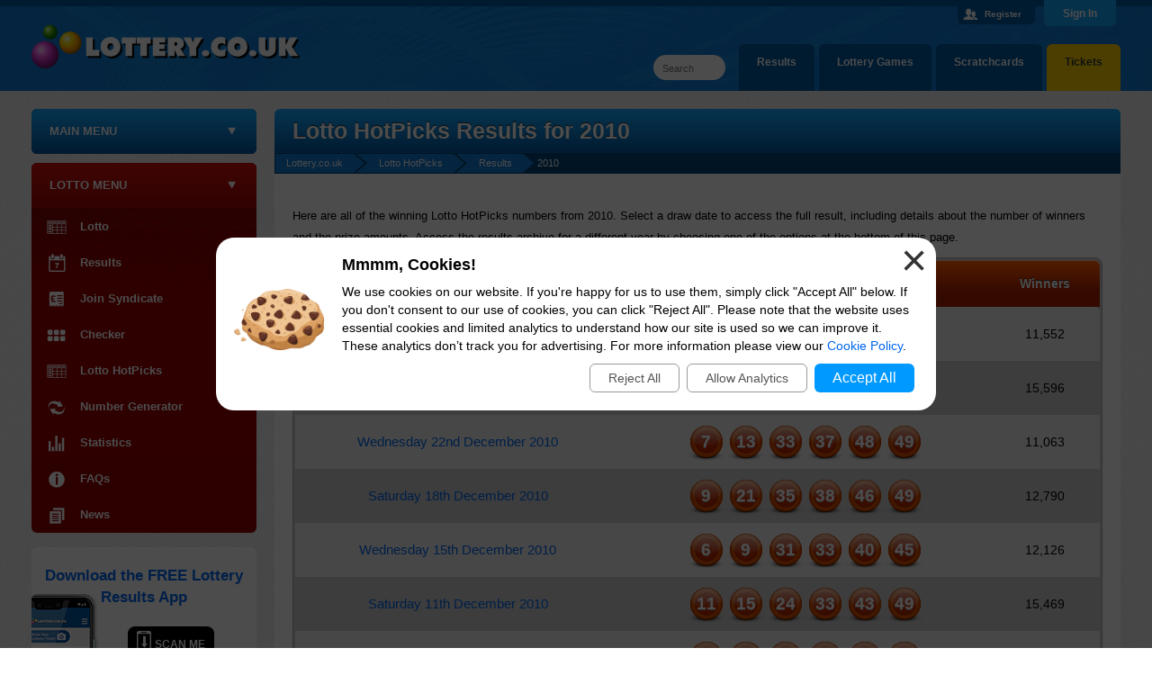

--- FILE ---
content_type: text/html; charset=utf-8
request_url: https://www.lottery.co.uk/lotto/hotpicks/results/archive-2010
body_size: 19786
content:
<!DOCTYPE html>
<html lang="en" >
<head>

	<meta http-equiv="Content-Type" content="text/html; charset=utf-8">
	<title>Lotto HotPicks Results for 2010</title>
	<meta name="description" content="View the Lotto HotPicks results archive for 2010, includes the winning numbers, jackpots and prize breakdowns for all historical draws.">
	<meta name="keywords" content="2010 hotpicks archive, past lotto hotpicks results, hotpicks results">
	<meta name="author" content="Take That Ltd">
	<meta name="format-detection" content="telephone=no">
	<meta name="HandheldFriendly" content="True">

	
			<meta property="og:title" content="Lotto HotPicks Results for 2010">
			<meta property="og:description" content="View the Lotto HotPicks results archive for 2010, includes the winning numbers, jackpots and prize breakdowns for all historical draws.">
			<meta property="og:type" content="website">
			<meta property="og:url" content="/lotto/hotpicks/results/archive-2010">
			<meta property="og:site_name" content="Lottery">
			<meta property="og:image" content="https://www.lottery.co.uk/images/open-graph/hot-picks-og.jpg">
			<meta property="fb:admins" content="100002871442561">
		<meta name="viewport" content="width=device-width, initial-scale=1.0">
		<link href="/css/desktop?v=BG48na67Ed0JVBuKrLLieG9oUJrdLU2TQjFV-c19YnQ1" rel="stylesheet"/>

	
	
	<link rel="icon" href="/favicon.ico" type="image/x-icon">
	<link rel="apple-touch-icon" href="/apple-touch-icon.png">

	

	
		<script async src="https://www.googletagmanager.com/gtag/js?id=G-L3F7NLDE59"></script>
		<script>
			window.dataLayer=window.dataLayer||[];
			function gtag(){dataLayer.push(arguments);}
			gtag('js',new Date());
			gtag('config','G-L3F7NLDE59');
		</script>
	

	<script>
		function addLoadEvent(e){var t=window.onload;if(typeof window.onload!="function"){window.onload=e}else{window.onload=function(){if(t){t()}e()}}}
	</script>

	
	
</head>

<body id="top">

	
	
	<header>

		
			<div id="login-panel">
				<div class="container">
					<form id="form_login" name="form" action="/account/login" method="post" onSubmit="return checkDetails(true);" class="horizontal-login">
						<div class="username">
							<input id="Email0" name="Email" type="text" placeholder="Email" class="form-control" value="" aria-label="Email Address" tabindex="1">
							<span><a href="/account/forgotten-password" title="Forgetten Your Password?">Forgot Password?</a></span>
						</div>
						<div class="password">
							<input id="Password0" name="Password" type="password" placeholder="Password" class="form-control" aria-label="Password" tabindex="2">
						</div>
						<div class="submit">
							<button id="submit_login_details" type="submit" class="button-blue cont-button" onclick="if (window.ga) ga('send','event','Login','click','Header Desktop - /lotto/hotpicks/results/archive-2010')">Sign In</button>
						</div>
						<input id="Login0" name="Login" type="hidden" value="1">
					</form>
					<div class="join">
						
							Haven't Registered? <a href="/account/register" title="Join Free Lottery"><div class="button-yellow">Join Now</div></a>
							<p><a href="/why-register" title="Registration Benefits">What are the benefits of registering?</a></p>
							<button id="panelButton" class="panel-button" onclick="document.getElementById('login-panel').classList.toggle('open');">Sign In</button>
							<a id="panel-close" onclick="document.getElementById('login-panel').classList.remove('open'); return false;" style="cursor:pointer;">Close <span>X</span></a>
						
					</div>
				</div>
			</div>
		

		<div class="hf header">
			<div class="hf-inner">
				<a class="siteLogo" href="/" title="Lottery"><img src="/images/template/logo.png" alt="Lottery" width="300" height="50"></a>
				
				<div class="topRight">
					
							<div class="user"><a href="/account/register" title="Create a free Lottery.co.uk account" style="color:#fff;">Register</a></div>
						
				</div>
				
					<ul id="tabMenu">
						<li><a href="/lottery-tickets" title="Buy Lottery Tickets Online" class="tickets">Tickets</a></li>
						<li><a href="/scratchcards" title="Play Scratchcards Online">Scratchcards</a></li>
						<li><a href="https://games.lottery.co.uk/" title="Lottery Games">Lottery Games</a></li>
						<li><a href="/results" title="View the latest lottery results">Results</a></li>
					</ul>
					<div id="sitesearch">
						<form method="get" action="/search" id="search"><input type="text" name="addsearch" placeholder="Search" aria-label="Search" class="box"></form> 
					</div>
				
			</div>
		</div>
	</header>

	<div id="siteContainer">
	
		

<div id="sidebarLeft">
	<nav>
		
		
		<ul class="sideMenu minimised" id="sideMenu" onclick="this.classList.remove('minimised');">
			
				<li class="menuTitle">Main Menu</li>
			
			<li><a href="/" title="Lottery" class="nav-home left">Lottery.co.uk</a></li>
			
			<li>
				<a href="/results" title="Lottery Results" class="nav-results subAvailable">Lottery Results</a>
				
				<ul class="subMenu" onMouseOver="hover(this,'on')" onMouseOut="hover(this,'off')">
					<li><a href="/lotto/results" title="Lotto Results">Lotto</a></li>
					<li><a href="/euromillions/results" title="EuroMillions Results">EuroMillions</a></li>
					<li><a href="/euromillions/millionaire-maker/results" title="EuroMillions Millionaire Maker Results">Millionaire Maker</a></li>
					<li><a href="/euromillions/hot-picks/results" title="EuroMillions HotPicks Results">EuroMillions HotPicks</a></li>
					<li><a href="/thunderball/results" title="Thunderball Results">Thunderball</a></li>
					<li><a href="/set-for-life/results" title="Set For Life Results">Set For Life</a></li>
					<li><a href="/lotto/hotpicks/results" title="Lotto HotPicks Results">Lotto HotPicks</a></li>
					<li><a href="/irish-lotto/results" title="Irish Lotto Results">Irish Lotto</a></li>
					<li><a href="/postcode-lottery/results" title="Postcode Lottery Results">Postcode Lottery</a></li>					
					<li><a href="/health-lottery/results" title="Health Lottery Results">Health Lottery</a></li>
					<li><a href="/all-or-nothing/results" title="All or Nothing Results">All or Nothing</a></li>
					<li><a href="/pick-3/results" title="Pick 3 Results">Pick 3</a></li>
					<li><a href="/local-lotto-results" title="Local Lottery Results">Local Lotto</a></li>
					<li><a href="/free-lottery/results" title="Free Lottery Results">Free Lottery</a></li>
					<li><a href="/eurodreams/results" title="EuroDreamss Results">EuroDreams</a></li>
				</ul>
			</li>
			<li>
				<a href="/checker" title="Lottery Results Checker" class="nav-checker subAvailable">Checker</a>
				
				<ul class="subMenu" onMouseOver="hover(this,'on')" onMouseOut="hover(this,'off')">
					<li><a href="/lotto/checker" title="Lotto Results Checker">Lotto</a></li>
					<li><a href="/euromillions/checker" title="EuroMillions Results Checker">EuroMillions</a></li>
					<li><a href="/euromillions/checker#millionaire-maker" title="Millionaire Maker Results Checker">Millionaire Maker</a></li>
					<li><a href="/euromillions/hot-picks/checker" title="EuroMillions HotPicks Results Checker">EuroMillions HotPicks</a></li>
					<li><a href="/thunderball/checker" title="Thunderball Results Checker">Thunderball</a></li>
					<li><a href="/set-for-life/checker" title="Set For Life Results Checker">Set For Life</a></li>
					<li><a href="/irish-lotto/checker" title="Irish Lotto Results Checker">Irish Lotto</a></li>
					<li><a href="/health-lottery/checker" title="Health Lottery Results Checker">Health Lottery</a></li>
					<li><a href="/postcode-lottery/checker" title="Postcode Lottery Results Checker">Postcode Lottery</a></li>
					<li><a href="/pick-3/checker" title="Pick 3 Results Checker">Pick 3</a></li>
					<li><a href="/free-lottery/checker" title="Free Lottery Results Checker">Free Lottery</a></li>
				</ul>
				</li>
			 <li><a href="/lottery-tickets" class="nav-tickets" title="Lottery Tickets & Online Entries">Lottery Tickets</a></li>
			
			<li>
				<a href="/number-generator" title="Lottery Number Generator" class="nav-random subAvailable">Number Generator</a>
				
				<ul class="subMenu" onMouseOver="hover(this,'on')" onMouseOut="hover(this,'off')">
					<li><a href="/lotto/number-generator" title="Lotto Number Generator">Lotto</a></li>
					<li><a href="/euromillions/number-generator" title="EuroMillions Number Generator">EuroMillions</a></li>
					<li><a href="/thunderball/number-generator" title="Thunderball Number Generator">Thunderball</a></li>
					<li><a href="/set-for-life/number-generator" title="Set For Life Number Generator">Set For Life</a></li>
					<li><a href="/irish-lotto/number-generator" title="Irish Lotto Number Generator">Irish Lotto</a></li>
					<li><a href="/euromillions/hot-picks/number-generator" title="EuroMillions HotPicks Number Generator">EuroMillions HotPicks</a></li>
					<li><a href="/health-lottery/number-generator" title="Health Lottery Number Generator">Health Lottery</a></li>
					<li><a href="/pick-3/number-generator" title="Pick 3 Number Generator">Pick 3</a></li>
					<li><a href="/free-lottery/number-generator" title="Free Lottery Number Generator">Free Lottery</a></li>
				</ul>
			</li>
			<li>
				<a href="/lotteries" title="Lotteries" class="nav-lotteries subAvailable">The Lotteries</a>
				
				<ul class="subMenu" onMouseOver="hover(this,'on')" onMouseOut="hover(this,'off')">
					<li><a href="/lotto" title="Lotto Draw Information">Lotto</a></li>
					<li><a href="/euromillions" title="EuroMillions Lottery Information">EuroMillions</a></li>
					<li><a href="/euromillions/millionaire-maker" title="EuroMillions Millionaire Maker Information">Millionaire Maker</a></li>
					<li><a href="/euromillions/hot-picks" title="EuroMillions HotPicks Information">EuroMillions HotPicks</a></li>
					<li><a href="/thunderball" title="Thunderball Information">Thunderball</a></li>
					<li><a href="/set-for-life" title="Set For Life Information">Set For Life</a></li>
					<li><a href="/lotto/hotpicks" title="Lotto HotPicks Information">Lotto HotPicks</a></li>
					<li><a href="/irish-lotto" title="Irish Lotto Information">Irish Lotto</a></li>
					<li><a href="/health-lottery" title="Health Lottery Information">Health Lottery</a></li>
					<li><a href="/all-or-nothing" title="All or Nothing Information">All or Nothing</a></li>
					<li><a href="/postcode-lottery" title="Postcode Lottery Information">Postcode Lottery</a></li>
					<li><a href="/pick-3" title="Pick 3 Information">Pick 3</a></li>
					<li><a href="/uk-powerball" title="UK Powerball Information">UK Powerball</a></li>
					<li><a href="/free-lottery" title="Free Lottery Information">Free Lottery</a></li>
					<li><a href="/eurodreams" title="EuroDreams Information">EuroDreams</a></li>
					<li><a href="/other-lottery-games" title="Information on other world lotteries">Other Lotteries</a></li>
				</ul>
			</li>
			<li>
				<a href="/statistics" title="Lottery Statistics" class="nav-stats subAvailable">Statistics</a>
				
				<ul class="subMenu" onMouseOver="hover(this,'on')" onMouseOut="hover(this,'off')">
					<li><a href="/lotto/statistics" title="Lottery Statistics">Lotto</a></li>
					<li><a href="/euromillions/statistics" title="EuroMillions Statistics">EuroMillions</a></li>
					<li><a href="/thunderball/statistics" title="Thunderball Statistics">Thunderball</a></li>
					<li><a href="/set-for-life/statistics" title="Set For Life Statistics">Set For Life</a></li>
					<li><a href="/irish-lotto/statistics" title="Irish Lotto Statistics">Irish Lotto</a></li>
					<li><a href="/health-lottery/statistics" title="Health Lottery Statistics">Health Lottery</a></li>
					<li><a href="/euromillions/hot-picks/statistics" title="EuroMillions HotPicks Statistics">EuroMillions HotPicks</a></li>
					<li><a href="/postcode-lottery/statistics" title="Postcode Lottery Statistics">Postcode Lottery</a></li>
					<li><a href="/pick-3/statistics" title="Pick 3 Statistics">Pick 3</a></li>
					<li><a href="/free-lottery/statistics" title="Free Lottery Statistics">Free Lottery</a></li>
				</ul>
			</li>
			
			<li>
				<a href="/information" title="Lottery Information" class="nav-info subAvailable">Help &amp; Information</a>
				
				<ul class="subMenu" onMouseOver="hover(this,'on')" onMouseOut="hover(this,'off')">
					<li><a href="/lost-ticket" title="Lost Lottery Tickets">Lost Tickets</a></li>
					<li><a href="/winners-guide" title="Lottery Winners Guide">What Happens When You Win?</a></li>
					<li><a href="/scams" title="Identifying and Avoiding Lottery Scams">Scams</a></li>
					<li><a href="/claiming-prizes" title="Information on Claiming Lottery Prizes">How to Claim</a></li>
					<li><a href="/good-causes" title="Lottery Funding">Good Causes</a></li>
					<li><a href="/unclaimed-lottery-prizes" title="Lottery Unclaimed Prizes">Unclaimed Prizes</a></li>
					<li><a href="/syndicates" title="Syndicate Information">Syndicates</a></li>
					<li><a href="/information" title="More Lottery Help & Information">More...</a></li>
				</ul>
			</li>
			
			<li><a href="/news" title="Lottery News" class="nav-news">News</a></li>
		</ul>
		
		
		
			<ul class="sideMenu sectionNav lotto">
				<li class="menuTitle">Lotto Menu</li>
				<li><a href="/lotto" title="Lotto" class="nav-lotteries">Lotto</a></li>
				<li><a href="/lotto/results" title="Lotto Results" class="nav-results">Results</a></li>
				<li><a href="/lotto/tickets" title="Join Lotto Syndicate" class="nav-tickets">Join Syndicate</a></li>
				<li><a href="/lotto/checker" title="Check your Lotto Results" class="nav-checker">Checker</a></li>
				<li><a href="/lotto/hotpicks" title="Information about Lotto HotPicks" class="nav-lotteries">Lotto HotPicks</a></li>
				<li><a href="/lotto/number-generator" title="Generate Random Lotto Numbers" class="nav-random">Number Generator</a></li>
				<li><a href="/lotto/statistics" title="Comprehensive Lotto Statistics" class="nav-stats">Statistics</a></li>
				<li><a href="/lotto/faqs" title="Lotto Frequently Asked Questions" class="nav-info">FAQs</a></li>
				<li><a href="/lotto/news" title="Latest Lotto News" class="nav-news">News</a></li>
			</ul>
			
		
		
	</nav>

	

		<br>
		
		
		
				<div class="homeBox appsBox appSideBox">
					<img src="/images/template/samsung-cropped.png" alt="App Image" class="phone" width="121" height="207">
					<div class="top">
						<p class="Title2"><a href="/apps" title="Lottery.co.uk Apps">Download the FREE Lottery Results App</a></p>
					</div>
					<div class="content">
						<p class="info"></p><div class="qrBox"><div class="scan">Scan Me</div><div class="qrCode"><a href="/apps" title="Lottery.co.uk Apps"><img src="/images/qr-code-homepage-play.png" alt="QR Code" width="82" height="82"></a></div></div>
					</div>
				</div>
				<script>
					var main = document.querySelector(".appSideBox");
					setTimeout(function(){main.classList.add("active")},1000);
				</script>
			
		<div class="centred">
			
				<a href="https://x.com/lottery_uk" title="Click here for our X page" target="_blank" rel="noopener" onclick="if(window.ga) ga('send','event','sidebarEvent','click','Twitter')"><img src="/images/template/icon-twitter.svg" alt="Twitter" style="border-radius:50%;border:none" width="50" height="50"></a>
				<a href="https://www.instagram.com/lottery_uk/" title="Click here for our Instagram page" target="_blank" rel="noopener" onclick="if(window.ga) ga('send','event','sidebarEvent','click','Instagram')"><img src="/images/template/icon-instagram.svg" alt="Instagram" style="border-radius:50%;border:none" width="50" height="50"></a>
			
		</div>

	

</div>



<div class="main">

	<h1>Lotto HotPicks Results for 2010</h1>

	<ol class="breadcrumb" itemscope itemtype="http://schema.org/BreadcrumbList">
		<li itemprop="itemListElement" itemscope itemtype="http://schema.org/ListItem"><meta itemprop="position" content="1">
			<a href="/" title="Lottery.co.uk Home" itemprop="item"><span itemprop="name">Lottery.co.uk</span></a>
		</li>
		<li itemprop="itemListElement" itemscope itemtype="http://schema.org/ListItem"><meta itemprop="position" content="2">
			<a href="/lotto/hotpicks" title="Lotto Hotpicks" itemprop="item"><span itemprop="name">Lotto HotPicks</span></a>	
		</li>
		<li itemprop="itemListElement" itemscope itemtype="http://schema.org/ListItem"><meta itemprop="position" content="3">
			<a href="/lotto/hotpicks/results" title="Latest Lotto Hotpick Results" itemprop="item"><span itemprop="name">Results</span></a>	
		</li>
		<li>2010</li>
	</ol>

	<p>Here are all of the winning Lotto HotPicks numbers from 2010. Select a draw date to access the full result, including details about the number of winners and the prize amounts. Access the results archive for a different year by choosing one of the options at the bottom of this page.</p>

	<table class="table hotpicks mobFormat" style="width: 100%;">
		<thead>
			<tr>
				<th style="white-space: nowrap;">Draw Date</th>
				<th>Results</th>
				<th>Winners</th>
			</tr>
		</thead>
		
			<tr>
				<td style="text-align: center !important;" class="noBefore"><a href="/lotto/hotpicks/results-29-12-2010" title="View the Prize Breakdown and Draw Details for Wednesday 29th December, 2010" class="smallerHeading nowrap">Wednesday 29th December 2010</a></td>
				<td style="text-align: center !important; white-space: nowrap;" class="noBefore">
					
						<div class="result small hotpicks-ball">2</div>
					
						<div class="result small hotpicks-ball">3</div>
					
						<div class="result small hotpicks-ball">16</div>
					
						<div class="result small hotpicks-ball">26</div>
					
						<div class="result small hotpicks-ball">34</div>
					
						<div class="result small hotpicks-ball">39</div>
					
				</td>
				<td style="text-align: center !important; white-space: nowrap;" class="noBefore">
					11,552
				</td>
			</tr>
			
			<tr class="alt">
				<td style="text-align: center !important;" class="noBefore"><a href="/lotto/hotpicks/results-25-12-2010" title="View the Prize Breakdown and Draw Details for Saturday 25th December, 2010" class="smallerHeading nowrap">Saturday 25th December 2010</a></td>
				<td style="text-align: center !important; white-space: nowrap;" class="noBefore">
					
						<div class="result small hotpicks-ball">13</div>
					
						<div class="result small hotpicks-ball">15</div>
					
						<div class="result small hotpicks-ball">22</div>
					
						<div class="result small hotpicks-ball">25</div>
					
						<div class="result small hotpicks-ball">33</div>
					
						<div class="result small hotpicks-ball">34</div>
					
				</td>
				<td style="text-align: center !important; white-space: nowrap;" class="noBefore">
					15,596
				</td>
			</tr>
			
			<tr>
				<td style="text-align: center !important;" class="noBefore"><a href="/lotto/hotpicks/results-22-12-2010" title="View the Prize Breakdown and Draw Details for Wednesday 22nd December, 2010" class="smallerHeading nowrap">Wednesday 22nd December 2010</a></td>
				<td style="text-align: center !important; white-space: nowrap;" class="noBefore">
					
						<div class="result small hotpicks-ball">7</div>
					
						<div class="result small hotpicks-ball">13</div>
					
						<div class="result small hotpicks-ball">33</div>
					
						<div class="result small hotpicks-ball">37</div>
					
						<div class="result small hotpicks-ball">48</div>
					
						<div class="result small hotpicks-ball">49</div>
					
				</td>
				<td style="text-align: center !important; white-space: nowrap;" class="noBefore">
					11,063
				</td>
			</tr>
			
			<tr class="alt">
				<td style="text-align: center !important;" class="noBefore"><a href="/lotto/hotpicks/results-18-12-2010" title="View the Prize Breakdown and Draw Details for Saturday 18th December, 2010" class="smallerHeading nowrap">Saturday 18th December 2010</a></td>
				<td style="text-align: center !important; white-space: nowrap;" class="noBefore">
					
						<div class="result small hotpicks-ball">9</div>
					
						<div class="result small hotpicks-ball">21</div>
					
						<div class="result small hotpicks-ball">35</div>
					
						<div class="result small hotpicks-ball">38</div>
					
						<div class="result small hotpicks-ball">46</div>
					
						<div class="result small hotpicks-ball">49</div>
					
				</td>
				<td style="text-align: center !important; white-space: nowrap;" class="noBefore">
					12,790
				</td>
			</tr>
			
			<tr>
				<td style="text-align: center !important;" class="noBefore"><a href="/lotto/hotpicks/results-15-12-2010" title="View the Prize Breakdown and Draw Details for Wednesday 15th December, 2010" class="smallerHeading nowrap">Wednesday 15th December 2010</a></td>
				<td style="text-align: center !important; white-space: nowrap;" class="noBefore">
					
						<div class="result small hotpicks-ball">6</div>
					
						<div class="result small hotpicks-ball">9</div>
					
						<div class="result small hotpicks-ball">31</div>
					
						<div class="result small hotpicks-ball">33</div>
					
						<div class="result small hotpicks-ball">40</div>
					
						<div class="result small hotpicks-ball">45</div>
					
				</td>
				<td style="text-align: center !important; white-space: nowrap;" class="noBefore">
					12,126
				</td>
			</tr>
			
			<tr class="alt">
				<td style="text-align: center !important;" class="noBefore"><a href="/lotto/hotpicks/results-11-12-2010" title="View the Prize Breakdown and Draw Details for Saturday 11th December, 2010" class="smallerHeading nowrap">Saturday 11th December 2010</a></td>
				<td style="text-align: center !important; white-space: nowrap;" class="noBefore">
					
						<div class="result small hotpicks-ball">11</div>
					
						<div class="result small hotpicks-ball">15</div>
					
						<div class="result small hotpicks-ball">24</div>
					
						<div class="result small hotpicks-ball">33</div>
					
						<div class="result small hotpicks-ball">43</div>
					
						<div class="result small hotpicks-ball">49</div>
					
				</td>
				<td style="text-align: center !important; white-space: nowrap;" class="noBefore">
					15,469
				</td>
			</tr>
			
			<tr>
				<td style="text-align: center !important;" class="noBefore"><a href="/lotto/hotpicks/results-08-12-2010" title="View the Prize Breakdown and Draw Details for Wednesday 8th December, 2010" class="smallerHeading nowrap">Wednesday 8th December 2010</a></td>
				<td style="text-align: center !important; white-space: nowrap;" class="noBefore">
					
						<div class="result small hotpicks-ball">14</div>
					
						<div class="result small hotpicks-ball">16</div>
					
						<div class="result small hotpicks-ball">23</div>
					
						<div class="result small hotpicks-ball">24</div>
					
						<div class="result small hotpicks-ball">25</div>
					
						<div class="result small hotpicks-ball">43</div>
					
				</td>
				<td style="text-align: center !important; white-space: nowrap;" class="noBefore">
					15,098
				</td>
			</tr>
			
			<tr class="alt">
				<td style="text-align: center !important;" class="noBefore"><a href="/lotto/hotpicks/results-04-12-2010" title="View the Prize Breakdown and Draw Details for Saturday 4th December, 2010" class="smallerHeading nowrap">Saturday 4th December 2010</a></td>
				<td style="text-align: center !important; white-space: nowrap;" class="noBefore">
					
						<div class="result small hotpicks-ball">4</div>
					
						<div class="result small hotpicks-ball">15</div>
					
						<div class="result small hotpicks-ball">19</div>
					
						<div class="result small hotpicks-ball">44</div>
					
						<div class="result small hotpicks-ball">45</div>
					
						<div class="result small hotpicks-ball">49</div>
					
				</td>
				<td style="text-align: center !important; white-space: nowrap;" class="noBefore">
					17,232
				</td>
			</tr>
			
			<tr>
				<td style="text-align: center !important;" class="noBefore"><a href="/lotto/hotpicks/results-01-12-2010" title="View the Prize Breakdown and Draw Details for Wednesday 1st December, 2010" class="smallerHeading nowrap">Wednesday 1st December 2010</a></td>
				<td style="text-align: center !important; white-space: nowrap;" class="noBefore">
					
						<div class="result small hotpicks-ball">20</div>
					
						<div class="result small hotpicks-ball">21</div>
					
						<div class="result small hotpicks-ball">22</div>
					
						<div class="result small hotpicks-ball">24</div>
					
						<div class="result small hotpicks-ball">27</div>
					
						<div class="result small hotpicks-ball">34</div>
					
				</td>
				<td style="text-align: center !important; white-space: nowrap;" class="noBefore">
					11,982
				</td>
			</tr>
			
			<tr class="alt">
				<td style="text-align: center !important;" class="noBefore"><a href="/lotto/hotpicks/results-27-11-2010" title="View the Prize Breakdown and Draw Details for Saturday 27th November, 2010" class="smallerHeading nowrap">Saturday 27th November 2010</a></td>
				<td style="text-align: center !important; white-space: nowrap;" class="noBefore">
					
						<div class="result small hotpicks-ball">4</div>
					
						<div class="result small hotpicks-ball">10</div>
					
						<div class="result small hotpicks-ball">18</div>
					
						<div class="result small hotpicks-ball">41</div>
					
						<div class="result small hotpicks-ball">42</div>
					
						<div class="result small hotpicks-ball">47</div>
					
				</td>
				<td style="text-align: center !important; white-space: nowrap;" class="noBefore">
					15,083
				</td>
			</tr>
			
			<tr>
				<td style="text-align: center !important;" class="noBefore"><a href="/lotto/hotpicks/results-24-11-2010" title="View the Prize Breakdown and Draw Details for Wednesday 24th November, 2010" class="smallerHeading nowrap">Wednesday 24th November 2010</a></td>
				<td style="text-align: center !important; white-space: nowrap;" class="noBefore">
					
						<div class="result small hotpicks-ball">11</div>
					
						<div class="result small hotpicks-ball">30</div>
					
						<div class="result small hotpicks-ball">38</div>
					
						<div class="result small hotpicks-ball">45</div>
					
						<div class="result small hotpicks-ball">46</div>
					
						<div class="result small hotpicks-ball">49</div>
					
				</td>
				<td style="text-align: center !important; white-space: nowrap;" class="noBefore">
					9,815
				</td>
			</tr>
			
			<tr class="alt">
				<td style="text-align: center !important;" class="noBefore"><a href="/lotto/hotpicks/results-20-11-2010" title="View the Prize Breakdown and Draw Details for Saturday 20th November, 2010" class="smallerHeading nowrap">Saturday 20th November 2010</a></td>
				<td style="text-align: center !important; white-space: nowrap;" class="noBefore">
					
						<div class="result small hotpicks-ball">6</div>
					
						<div class="result small hotpicks-ball">7</div>
					
						<div class="result small hotpicks-ball">8</div>
					
						<div class="result small hotpicks-ball">17</div>
					
						<div class="result small hotpicks-ball">27</div>
					
						<div class="result small hotpicks-ball">46</div>
					
				</td>
				<td style="text-align: center !important; white-space: nowrap;" class="noBefore">
					24,332
				</td>
			</tr>
			
			<tr>
				<td style="text-align: center !important;" class="noBefore"><a href="/lotto/hotpicks/results-17-11-2010" title="View the Prize Breakdown and Draw Details for Wednesday 17th November, 2010" class="smallerHeading nowrap">Wednesday 17th November 2010</a></td>
				<td style="text-align: center !important; white-space: nowrap;" class="noBefore">
					
						<div class="result small hotpicks-ball">3</div>
					
						<div class="result small hotpicks-ball">6</div>
					
						<div class="result small hotpicks-ball">27</div>
					
						<div class="result small hotpicks-ball">29</div>
					
						<div class="result small hotpicks-ball">33</div>
					
						<div class="result small hotpicks-ball">41</div>
					
				</td>
				<td style="text-align: center !important; white-space: nowrap;" class="noBefore">
					13,950
				</td>
			</tr>
			
			<tr class="alt">
				<td style="text-align: center !important;" class="noBefore"><a href="/lotto/hotpicks/results-13-11-2010" title="View the Prize Breakdown and Draw Details for Saturday 13th November, 2010" class="smallerHeading nowrap">Saturday 13th November 2010</a></td>
				<td style="text-align: center !important; white-space: nowrap;" class="noBefore">
					
						<div class="result small hotpicks-ball">5</div>
					
						<div class="result small hotpicks-ball">11</div>
					
						<div class="result small hotpicks-ball">29</div>
					
						<div class="result small hotpicks-ball">31</div>
					
						<div class="result small hotpicks-ball">35</div>
					
						<div class="result small hotpicks-ball">39</div>
					
				</td>
				<td style="text-align: center !important; white-space: nowrap;" class="noBefore">
					18,491
				</td>
			</tr>
			
			<tr>
				<td style="text-align: center !important;" class="noBefore"><a href="/lotto/hotpicks/results-10-11-2010" title="View the Prize Breakdown and Draw Details for Wednesday 10th November, 2010" class="smallerHeading nowrap">Wednesday 10th November 2010</a></td>
				<td style="text-align: center !important; white-space: nowrap;" class="noBefore">
					
						<div class="result small hotpicks-ball">15</div>
					
						<div class="result small hotpicks-ball">26</div>
					
						<div class="result small hotpicks-ball">30</div>
					
						<div class="result small hotpicks-ball">35</div>
					
						<div class="result small hotpicks-ball">40</div>
					
						<div class="result small hotpicks-ball">41</div>
					
				</td>
				<td style="text-align: center !important; white-space: nowrap;" class="noBefore">
					10,647
				</td>
			</tr>
			
			<tr class="alt">
				<td style="text-align: center !important;" class="noBefore"><a href="/lotto/hotpicks/results-06-11-2010" title="View the Prize Breakdown and Draw Details for Saturday 6th November, 2010" class="smallerHeading nowrap">Saturday 6th November 2010</a></td>
				<td style="text-align: center !important; white-space: nowrap;" class="noBefore">
					
						<div class="result small hotpicks-ball">12</div>
					
						<div class="result small hotpicks-ball">22</div>
					
						<div class="result small hotpicks-ball">30</div>
					
						<div class="result small hotpicks-ball">31</div>
					
						<div class="result small hotpicks-ball">34</div>
					
						<div class="result small hotpicks-ball">39</div>
					
				</td>
				<td style="text-align: center !important; white-space: nowrap;" class="noBefore">
					15,222
				</td>
			</tr>
			
			<tr>
				<td style="text-align: center !important;" class="noBefore"><a href="/lotto/hotpicks/results-03-11-2010" title="View the Prize Breakdown and Draw Details for Wednesday 3rd November, 2010" class="smallerHeading nowrap">Wednesday 3rd November 2010</a></td>
				<td style="text-align: center !important; white-space: nowrap;" class="noBefore">
					
						<div class="result small hotpicks-ball">13</div>
					
						<div class="result small hotpicks-ball">21</div>
					
						<div class="result small hotpicks-ball">28</div>
					
						<div class="result small hotpicks-ball">37</div>
					
						<div class="result small hotpicks-ball">39</div>
					
						<div class="result small hotpicks-ball">45</div>
					
				</td>
				<td style="text-align: center !important; white-space: nowrap;" class="noBefore">
					11,314
				</td>
			</tr>
			
			<tr class="alt">
				<td style="text-align: center !important;" class="noBefore"><a href="/lotto/hotpicks/results-30-10-2010" title="View the Prize Breakdown and Draw Details for Saturday 30th October, 2010" class="smallerHeading nowrap">Saturday 30th October 2010</a></td>
				<td style="text-align: center !important; white-space: nowrap;" class="noBefore">
					
						<div class="result small hotpicks-ball">2</div>
					
						<div class="result small hotpicks-ball">22</div>
					
						<div class="result small hotpicks-ball">32</div>
					
						<div class="result small hotpicks-ball">33</div>
					
						<div class="result small hotpicks-ball">37</div>
					
						<div class="result small hotpicks-ball">45</div>
					
				</td>
				<td style="text-align: center !important; white-space: nowrap;" class="noBefore">
					13,950
				</td>
			</tr>
			
			<tr>
				<td style="text-align: center !important;" class="noBefore"><a href="/lotto/hotpicks/results-27-10-2010" title="View the Prize Breakdown and Draw Details for Wednesday 27th October, 2010" class="smallerHeading nowrap">Wednesday 27th October 2010</a></td>
				<td style="text-align: center !important; white-space: nowrap;" class="noBefore">
					
						<div class="result small hotpicks-ball">3</div>
					
						<div class="result small hotpicks-ball">5</div>
					
						<div class="result small hotpicks-ball">11</div>
					
						<div class="result small hotpicks-ball">16</div>
					
						<div class="result small hotpicks-ball">41</div>
					
						<div class="result small hotpicks-ball">48</div>
					
				</td>
				<td style="text-align: center !important; white-space: nowrap;" class="noBefore">
					13,041
				</td>
			</tr>
			
			<tr class="alt">
				<td style="text-align: center !important;" class="noBefore"><a href="/lotto/hotpicks/results-23-10-2010" title="View the Prize Breakdown and Draw Details for Saturday 23rd October, 2010" class="smallerHeading nowrap">Saturday 23rd October 2010</a></td>
				<td style="text-align: center !important; white-space: nowrap;" class="noBefore">
					
						<div class="result small hotpicks-ball">2</div>
					
						<div class="result small hotpicks-ball">3</div>
					
						<div class="result small hotpicks-ball">14</div>
					
						<div class="result small hotpicks-ball">29</div>
					
						<div class="result small hotpicks-ball">35</div>
					
						<div class="result small hotpicks-ball">42</div>
					
				</td>
				<td style="text-align: center !important; white-space: nowrap;" class="noBefore">
					15,666
				</td>
			</tr>
			
			<tr>
				<td style="text-align: center !important;" class="noBefore"><a href="/lotto/hotpicks/results-20-10-2010" title="View the Prize Breakdown and Draw Details for Wednesday 20th October, 2010" class="smallerHeading nowrap">Wednesday 20th October 2010</a></td>
				<td style="text-align: center !important; white-space: nowrap;" class="noBefore">
					
						<div class="result small hotpicks-ball">14</div>
					
						<div class="result small hotpicks-ball">30</div>
					
						<div class="result small hotpicks-ball">31</div>
					
						<div class="result small hotpicks-ball">36</div>
					
						<div class="result small hotpicks-ball">44</div>
					
						<div class="result small hotpicks-ball">47</div>
					
				</td>
				<td style="text-align: center !important; white-space: nowrap;" class="noBefore">
					10,551
				</td>
			</tr>
			
			<tr class="alt">
				<td style="text-align: center !important;" class="noBefore"><a href="/lotto/hotpicks/results-16-10-2010" title="View the Prize Breakdown and Draw Details for Saturday 16th October, 2010" class="smallerHeading nowrap">Saturday 16th October 2010</a></td>
				<td style="text-align: center !important; white-space: nowrap;" class="noBefore">
					
						<div class="result small hotpicks-ball">6</div>
					
						<div class="result small hotpicks-ball">30</div>
					
						<div class="result small hotpicks-ball">34</div>
					
						<div class="result small hotpicks-ball">38</div>
					
						<div class="result small hotpicks-ball">45</div>
					
						<div class="result small hotpicks-ball">48</div>
					
				</td>
				<td style="text-align: center !important; white-space: nowrap;" class="noBefore">
					13,327
				</td>
			</tr>
			
			<tr>
				<td style="text-align: center !important;" class="noBefore"><a href="/lotto/hotpicks/results-13-10-2010" title="View the Prize Breakdown and Draw Details for Wednesday 13th October, 2010" class="smallerHeading nowrap">Wednesday 13th October 2010</a></td>
				<td style="text-align: center !important; white-space: nowrap;" class="noBefore">
					
						<div class="result small hotpicks-ball">18</div>
					
						<div class="result small hotpicks-ball">19</div>
					
						<div class="result small hotpicks-ball">24</div>
					
						<div class="result small hotpicks-ball">26</div>
					
						<div class="result small hotpicks-ball">27</div>
					
						<div class="result small hotpicks-ball">44</div>
					
				</td>
				<td style="text-align: center !important; white-space: nowrap;" class="noBefore">
					17,432
				</td>
			</tr>
			
			<tr class="alt">
				<td style="text-align: center !important;" class="noBefore"><a href="/lotto/hotpicks/results-09-10-2010" title="View the Prize Breakdown and Draw Details for Saturday 9th October, 2010" class="smallerHeading nowrap">Saturday 9th October 2010</a></td>
				<td style="text-align: center !important; white-space: nowrap;" class="noBefore">
					
						<div class="result small hotpicks-ball">5</div>
					
						<div class="result small hotpicks-ball">11</div>
					
						<div class="result small hotpicks-ball">19</div>
					
						<div class="result small hotpicks-ball">29</div>
					
						<div class="result small hotpicks-ball">33</div>
					
						<div class="result small hotpicks-ball">35</div>
					
				</td>
				<td style="text-align: center !important; white-space: nowrap;" class="noBefore">
					22,641
				</td>
			</tr>
			
			<tr>
				<td style="text-align: center !important;" class="noBefore"><a href="/lotto/hotpicks/results-06-10-2010" title="View the Prize Breakdown and Draw Details for Wednesday 6th October, 2010" class="smallerHeading nowrap">Wednesday 6th October 2010</a></td>
				<td style="text-align: center !important; white-space: nowrap;" class="noBefore">
					
						<div class="result small hotpicks-ball">9</div>
					
						<div class="result small hotpicks-ball">17</div>
					
						<div class="result small hotpicks-ball">18</div>
					
						<div class="result small hotpicks-ball">23</div>
					
						<div class="result small hotpicks-ball">30</div>
					
						<div class="result small hotpicks-ball">35</div>
					
				</td>
				<td style="text-align: center !important; white-space: nowrap;" class="noBefore">
					17,829
				</td>
			</tr>
			
			<tr class="alt">
				<td style="text-align: center !important;" class="noBefore"><a href="/lotto/hotpicks/results-02-10-2010" title="View the Prize Breakdown and Draw Details for Saturday 2nd October, 2010" class="smallerHeading nowrap">Saturday 2nd October 2010</a></td>
				<td style="text-align: center !important; white-space: nowrap;" class="noBefore">
					
						<div class="result small hotpicks-ball">10</div>
					
						<div class="result small hotpicks-ball">16</div>
					
						<div class="result small hotpicks-ball">25</div>
					
						<div class="result small hotpicks-ball">26</div>
					
						<div class="result small hotpicks-ball">32</div>
					
						<div class="result small hotpicks-ball">40</div>
					
				</td>
				<td style="text-align: center !important; white-space: nowrap;" class="noBefore">
					19,314
				</td>
			</tr>
			
			<tr>
				<td style="text-align: center !important;" class="noBefore"><a href="/lotto/hotpicks/results-29-09-2010" title="View the Prize Breakdown and Draw Details for Wednesday 29th September, 2010" class="smallerHeading nowrap">Wednesday 29th September 2010</a></td>
				<td style="text-align: center !important; white-space: nowrap;" class="noBefore">
					
						<div class="result small hotpicks-ball">21</div>
					
						<div class="result small hotpicks-ball">25</div>
					
						<div class="result small hotpicks-ball">29</div>
					
						<div class="result small hotpicks-ball">32</div>
					
						<div class="result small hotpicks-ball">38</div>
					
						<div class="result small hotpicks-ball">44</div>
					
				</td>
				<td style="text-align: center !important; white-space: nowrap;" class="noBefore">
					14,193
				</td>
			</tr>
			
			<tr class="alt">
				<td style="text-align: center !important;" class="noBefore"><a href="/lotto/hotpicks/results-25-09-2010" title="View the Prize Breakdown and Draw Details for Saturday 25th September, 2010" class="smallerHeading nowrap">Saturday 25th September 2010</a></td>
				<td style="text-align: center !important; white-space: nowrap;" class="noBefore">
					
						<div class="result small hotpicks-ball">19</div>
					
						<div class="result small hotpicks-ball">22</div>
					
						<div class="result small hotpicks-ball">30</div>
					
						<div class="result small hotpicks-ball">33</div>
					
						<div class="result small hotpicks-ball">35</div>
					
						<div class="result small hotpicks-ball">39</div>
					
				</td>
				<td style="text-align: center !important; white-space: nowrap;" class="noBefore">
					16,649
				</td>
			</tr>
			
			<tr>
				<td style="text-align: center !important;" class="noBefore"><a href="/lotto/hotpicks/results-22-09-2010" title="View the Prize Breakdown and Draw Details for Wednesday 22nd September, 2010" class="smallerHeading nowrap">Wednesday 22nd September 2010</a></td>
				<td style="text-align: center !important; white-space: nowrap;" class="noBefore">
					
						<div class="result small hotpicks-ball">9</div>
					
						<div class="result small hotpicks-ball">12</div>
					
						<div class="result small hotpicks-ball">27</div>
					
						<div class="result small hotpicks-ball">29</div>
					
						<div class="result small hotpicks-ball">41</div>
					
						<div class="result small hotpicks-ball">47</div>
					
				</td>
				<td style="text-align: center !important; white-space: nowrap;" class="noBefore">
					13,561
				</td>
			</tr>
			
			<tr class="alt">
				<td style="text-align: center !important;" class="noBefore"><a href="/lotto/hotpicks/results-18-09-2010" title="View the Prize Breakdown and Draw Details for Saturday 18th September, 2010" class="smallerHeading nowrap">Saturday 18th September 2010</a></td>
				<td style="text-align: center !important; white-space: nowrap;" class="noBefore">
					
						<div class="result small hotpicks-ball">4</div>
					
						<div class="result small hotpicks-ball">5</div>
					
						<div class="result small hotpicks-ball">16</div>
					
						<div class="result small hotpicks-ball">17</div>
					
						<div class="result small hotpicks-ball">20</div>
					
						<div class="result small hotpicks-ball">32</div>
					
				</td>
				<td style="text-align: center !important; white-space: nowrap;" class="noBefore">
					19,374
				</td>
			</tr>
			
			<tr>
				<td style="text-align: center !important;" class="noBefore"><a href="/lotto/hotpicks/results-15-09-2010" title="View the Prize Breakdown and Draw Details for Wednesday 15th September, 2010" class="smallerHeading nowrap">Wednesday 15th September 2010</a></td>
				<td style="text-align: center !important; white-space: nowrap;" class="noBefore">
					
						<div class="result small hotpicks-ball">2</div>
					
						<div class="result small hotpicks-ball">20</div>
					
						<div class="result small hotpicks-ball">33</div>
					
						<div class="result small hotpicks-ball">40</div>
					
						<div class="result small hotpicks-ball">43</div>
					
						<div class="result small hotpicks-ball">46</div>
					
				</td>
				<td style="text-align: center !important; white-space: nowrap;" class="noBefore">
					8,325
				</td>
			</tr>
			
			<tr class="alt">
				<td style="text-align: center !important;" class="noBefore"><a href="/lotto/hotpicks/results-11-09-2010" title="View the Prize Breakdown and Draw Details for Saturday 11th September, 2010" class="smallerHeading nowrap">Saturday 11th September 2010</a></td>
				<td style="text-align: center !important; white-space: nowrap;" class="noBefore">
					
						<div class="result small hotpicks-ball">4</div>
					
						<div class="result small hotpicks-ball">20</div>
					
						<div class="result small hotpicks-ball">21</div>
					
						<div class="result small hotpicks-ball">35</div>
					
						<div class="result small hotpicks-ball">39</div>
					
						<div class="result small hotpicks-ball">40</div>
					
				</td>
				<td style="text-align: center !important; white-space: nowrap;" class="noBefore">
					13,121
				</td>
			</tr>
			
			<tr>
				<td style="text-align: center !important;" class="noBefore"><a href="/lotto/hotpicks/results-08-09-2010" title="View the Prize Breakdown and Draw Details for Wednesday 8th September, 2010" class="smallerHeading nowrap">Wednesday 8th September 2010</a></td>
				<td style="text-align: center !important; white-space: nowrap;" class="noBefore">
					
						<div class="result small hotpicks-ball">8</div>
					
						<div class="result small hotpicks-ball">10</div>
					
						<div class="result small hotpicks-ball">26</div>
					
						<div class="result small hotpicks-ball">34</div>
					
						<div class="result small hotpicks-ball">48</div>
					
						<div class="result small hotpicks-ball">49</div>
					
				</td>
				<td style="text-align: center !important; white-space: nowrap;" class="noBefore">
					11,176
				</td>
			</tr>
			
			<tr class="alt">
				<td style="text-align: center !important;" class="noBefore"><a href="/lotto/hotpicks/results-04-09-2010" title="View the Prize Breakdown and Draw Details for Saturday 4th September, 2010" class="smallerHeading nowrap">Saturday 4th September 2010</a></td>
				<td style="text-align: center !important; white-space: nowrap;" class="noBefore">
					
						<div class="result small hotpicks-ball">16</div>
					
						<div class="result small hotpicks-ball">19</div>
					
						<div class="result small hotpicks-ball">26</div>
					
						<div class="result small hotpicks-ball">27</div>
					
						<div class="result small hotpicks-ball">41</div>
					
						<div class="result small hotpicks-ball">47</div>
					
				</td>
				<td style="text-align: center !important; white-space: nowrap;" class="noBefore">
					17,122
				</td>
			</tr>
			
			<tr>
				<td style="text-align: center !important;" class="noBefore"><a href="/lotto/hotpicks/results-01-09-2010" title="View the Prize Breakdown and Draw Details for Wednesday 1st September, 2010" class="smallerHeading nowrap">Wednesday 1st September 2010</a></td>
				<td style="text-align: center !important; white-space: nowrap;" class="noBefore">
					
						<div class="result small hotpicks-ball">7</div>
					
						<div class="result small hotpicks-ball">20</div>
					
						<div class="result small hotpicks-ball">21</div>
					
						<div class="result small hotpicks-ball">27</div>
					
						<div class="result small hotpicks-ball">28</div>
					
						<div class="result small hotpicks-ball">41</div>
					
				</td>
				<td style="text-align: center !important; white-space: nowrap;" class="noBefore">
					15,819
				</td>
			</tr>
			
			<tr class="alt">
				<td style="text-align: center !important;" class="noBefore"><a href="/lotto/hotpicks/results-28-08-2010" title="View the Prize Breakdown and Draw Details for Saturday 28th August, 2010" class="smallerHeading nowrap">Saturday 28th August 2010</a></td>
				<td style="text-align: center !important; white-space: nowrap;" class="noBefore">
					
						<div class="result small hotpicks-ball">3</div>
					
						<div class="result small hotpicks-ball">17</div>
					
						<div class="result small hotpicks-ball">32</div>
					
						<div class="result small hotpicks-ball">35</div>
					
						<div class="result small hotpicks-ball">43</div>
					
						<div class="result small hotpicks-ball">49</div>
					
				</td>
				<td style="text-align: center !important; white-space: nowrap;" class="noBefore">
					14,928
				</td>
			</tr>
			
			<tr>
				<td style="text-align: center !important;" class="noBefore"><a href="/lotto/hotpicks/results-25-08-2010" title="View the Prize Breakdown and Draw Details for Wednesday 25th August, 2010" class="smallerHeading nowrap">Wednesday 25th August 2010</a></td>
				<td style="text-align: center !important; white-space: nowrap;" class="noBefore">
					
						<div class="result small hotpicks-ball">5</div>
					
						<div class="result small hotpicks-ball">10</div>
					
						<div class="result small hotpicks-ball">12</div>
					
						<div class="result small hotpicks-ball">17</div>
					
						<div class="result small hotpicks-ball">28</div>
					
						<div class="result small hotpicks-ball">30</div>
					
				</td>
				<td style="text-align: center !important; white-space: nowrap;" class="noBefore">
					18,485
				</td>
			</tr>
			
			<tr class="alt">
				<td style="text-align: center !important;" class="noBefore"><a href="/lotto/hotpicks/results-21-08-2010" title="View the Prize Breakdown and Draw Details for Saturday 21st August, 2010" class="smallerHeading nowrap">Saturday 21st August 2010</a></td>
				<td style="text-align: center !important; white-space: nowrap;" class="noBefore">
					
						<div class="result small hotpicks-ball">8</div>
					
						<div class="result small hotpicks-ball">15</div>
					
						<div class="result small hotpicks-ball">19</div>
					
						<div class="result small hotpicks-ball">26</div>
					
						<div class="result small hotpicks-ball">33</div>
					
						<div class="result small hotpicks-ball">36</div>
					
				</td>
				<td style="text-align: center !important; white-space: nowrap;" class="noBefore">
					18,625
				</td>
			</tr>
			
			<tr>
				<td style="text-align: center !important;" class="noBefore"><a href="/lotto/hotpicks/results-18-08-2010" title="View the Prize Breakdown and Draw Details for Wednesday 18th August, 2010" class="smallerHeading nowrap">Wednesday 18th August 2010</a></td>
				<td style="text-align: center !important; white-space: nowrap;" class="noBefore">
					
						<div class="result small hotpicks-ball">2</div>
					
						<div class="result small hotpicks-ball">13</div>
					
						<div class="result small hotpicks-ball">16</div>
					
						<div class="result small hotpicks-ball">24</div>
					
						<div class="result small hotpicks-ball">25</div>
					
						<div class="result small hotpicks-ball">40</div>
					
				</td>
				<td style="text-align: center !important; white-space: nowrap;" class="noBefore">
					12,910
				</td>
			</tr>
			
			<tr class="alt">
				<td style="text-align: center !important;" class="noBefore"><a href="/lotto/hotpicks/results-14-08-2010" title="View the Prize Breakdown and Draw Details for Saturday 14th August, 2010" class="smallerHeading nowrap">Saturday 14th August 2010</a></td>
				<td style="text-align: center !important; white-space: nowrap;" class="noBefore">
					
						<div class="result small hotpicks-ball">5</div>
					
						<div class="result small hotpicks-ball">13</div>
					
						<div class="result small hotpicks-ball">17</div>
					
						<div class="result small hotpicks-ball">31</div>
					
						<div class="result small hotpicks-ball">42</div>
					
						<div class="result small hotpicks-ball">46</div>
					
				</td>
				<td style="text-align: center !important; white-space: nowrap;" class="noBefore">
					18,022
				</td>
			</tr>
			
			<tr>
				<td style="text-align: center !important;" class="noBefore"><a href="/lotto/hotpicks/results-11-08-2010" title="View the Prize Breakdown and Draw Details for Wednesday 11th August, 2010" class="smallerHeading nowrap">Wednesday 11th August 2010</a></td>
				<td style="text-align: center !important; white-space: nowrap;" class="noBefore">
					
						<div class="result small hotpicks-ball">4</div>
					
						<div class="result small hotpicks-ball">21</div>
					
						<div class="result small hotpicks-ball">25</div>
					
						<div class="result small hotpicks-ball">27</div>
					
						<div class="result small hotpicks-ball">31</div>
					
						<div class="result small hotpicks-ball">34</div>
					
				</td>
				<td style="text-align: center !important; white-space: nowrap;" class="noBefore">
					14,048
				</td>
			</tr>
			
			<tr class="alt">
				<td style="text-align: center !important;" class="noBefore"><a href="/lotto/hotpicks/results-07-08-2010" title="View the Prize Breakdown and Draw Details for Saturday 7th August, 2010" class="smallerHeading nowrap">Saturday 7th August 2010</a></td>
				<td style="text-align: center !important; white-space: nowrap;" class="noBefore">
					
						<div class="result small hotpicks-ball">13</div>
					
						<div class="result small hotpicks-ball">16</div>
					
						<div class="result small hotpicks-ball">22</div>
					
						<div class="result small hotpicks-ball">25</div>
					
						<div class="result small hotpicks-ball">31</div>
					
						<div class="result small hotpicks-ball">39</div>
					
				</td>
				<td style="text-align: center !important; white-space: nowrap;" class="noBefore">
					19,331
				</td>
			</tr>
			
			<tr>
				<td style="text-align: center !important;" class="noBefore"><a href="/lotto/hotpicks/results-04-08-2010" title="View the Prize Breakdown and Draw Details for Wednesday 4th August, 2010" class="smallerHeading nowrap">Wednesday 4th August 2010</a></td>
				<td style="text-align: center !important; white-space: nowrap;" class="noBefore">
					
						<div class="result small hotpicks-ball">14</div>
					
						<div class="result small hotpicks-ball">17</div>
					
						<div class="result small hotpicks-ball">22</div>
					
						<div class="result small hotpicks-ball">24</div>
					
						<div class="result small hotpicks-ball">38</div>
					
						<div class="result small hotpicks-ball">43</div>
					
				</td>
				<td style="text-align: center !important; white-space: nowrap;" class="noBefore">
					13,127
				</td>
			</tr>
			
			<tr class="alt">
				<td style="text-align: center !important;" class="noBefore"><a href="/lotto/hotpicks/results-31-07-2010" title="View the Prize Breakdown and Draw Details for Saturday 31st July, 2010" class="smallerHeading nowrap">Saturday 31st July 2010</a></td>
				<td style="text-align: center !important; white-space: nowrap;" class="noBefore">
					
						<div class="result small hotpicks-ball">10</div>
					
						<div class="result small hotpicks-ball">24</div>
					
						<div class="result small hotpicks-ball">30</div>
					
						<div class="result small hotpicks-ball">33</div>
					
						<div class="result small hotpicks-ball">40</div>
					
						<div class="result small hotpicks-ball">45</div>
					
				</td>
				<td style="text-align: center !important; white-space: nowrap;" class="noBefore">
					15,115
				</td>
			</tr>
			
			<tr>
				<td style="text-align: center !important;" class="noBefore"><a href="/lotto/hotpicks/results-28-07-2010" title="View the Prize Breakdown and Draw Details for Wednesday 28th July, 2010" class="smallerHeading nowrap">Wednesday 28th July 2010</a></td>
				<td style="text-align: center !important; white-space: nowrap;" class="noBefore">
					
						<div class="result small hotpicks-ball">1</div>
					
						<div class="result small hotpicks-ball">11</div>
					
						<div class="result small hotpicks-ball">33</div>
					
						<div class="result small hotpicks-ball">37</div>
					
						<div class="result small hotpicks-ball">42</div>
					
						<div class="result small hotpicks-ball">43</div>
					
				</td>
				<td style="text-align: center !important; white-space: nowrap;" class="noBefore">
					10,712
				</td>
			</tr>
			
			<tr class="alt">
				<td style="text-align: center !important;" class="noBefore"><a href="/lotto/hotpicks/results-24-07-2010" title="View the Prize Breakdown and Draw Details for Saturday 24th July, 2010" class="smallerHeading nowrap">Saturday 24th July 2010</a></td>
				<td style="text-align: center !important; white-space: nowrap;" class="noBefore">
					
						<div class="result small hotpicks-ball">24</div>
					
						<div class="result small hotpicks-ball">26</div>
					
						<div class="result small hotpicks-ball">33</div>
					
						<div class="result small hotpicks-ball">35</div>
					
						<div class="result small hotpicks-ball">43</div>
					
						<div class="result small hotpicks-ball">44</div>
					
				</td>
				<td style="text-align: center !important; white-space: nowrap;" class="noBefore">
					16,254
				</td>
			</tr>
			
			<tr>
				<td style="text-align: center !important;" class="noBefore"><a href="/lotto/hotpicks/results-21-07-2010" title="View the Prize Breakdown and Draw Details for Wednesday 21st July, 2010" class="smallerHeading nowrap">Wednesday 21st July 2010</a></td>
				<td style="text-align: center !important; white-space: nowrap;" class="noBefore">
					
						<div class="result small hotpicks-ball">8</div>
					
						<div class="result small hotpicks-ball">16</div>
					
						<div class="result small hotpicks-ball">25</div>
					
						<div class="result small hotpicks-ball">27</div>
					
						<div class="result small hotpicks-ball">28</div>
					
						<div class="result small hotpicks-ball">34</div>
					
				</td>
				<td style="text-align: center !important; white-space: nowrap;" class="noBefore">
					15,595
				</td>
			</tr>
			
			<tr class="alt">
				<td style="text-align: center !important;" class="noBefore"><a href="/lotto/hotpicks/results-17-07-2010" title="View the Prize Breakdown and Draw Details for Saturday 17th July, 2010" class="smallerHeading nowrap">Saturday 17th July 2010</a></td>
				<td style="text-align: center !important; white-space: nowrap;" class="noBefore">
					
						<div class="result small hotpicks-ball">15</div>
					
						<div class="result small hotpicks-ball">28</div>
					
						<div class="result small hotpicks-ball">32</div>
					
						<div class="result small hotpicks-ball">43</div>
					
						<div class="result small hotpicks-ball">44</div>
					
						<div class="result small hotpicks-ball">45</div>
					
				</td>
				<td style="text-align: center !important; white-space: nowrap;" class="noBefore">
					14,508
				</td>
			</tr>
			
			<tr>
				<td style="text-align: center !important;" class="noBefore"><a href="/lotto/hotpicks/results-14-07-2010" title="View the Prize Breakdown and Draw Details for Wednesday 14th July, 2010" class="smallerHeading nowrap">Wednesday 14th July 2010</a></td>
				<td style="text-align: center !important; white-space: nowrap;" class="noBefore">
					
						<div class="result small hotpicks-ball">1</div>
					
						<div class="result small hotpicks-ball">15</div>
					
						<div class="result small hotpicks-ball">25</div>
					
						<div class="result small hotpicks-ball">26</div>
					
						<div class="result small hotpicks-ball">40</div>
					
						<div class="result small hotpicks-ball">43</div>
					
				</td>
				<td style="text-align: center !important; white-space: nowrap;" class="noBefore">
					10,907
				</td>
			</tr>
			
			<tr class="alt">
				<td style="text-align: center !important;" class="noBefore"><a href="/lotto/hotpicks/results-10-07-2010" title="View the Prize Breakdown and Draw Details for Saturday 10th July, 2010" class="smallerHeading nowrap">Saturday 10th July 2010</a></td>
				<td style="text-align: center !important; white-space: nowrap;" class="noBefore">
					
						<div class="result small hotpicks-ball">3</div>
					
						<div class="result small hotpicks-ball">5</div>
					
						<div class="result small hotpicks-ball">30</div>
					
						<div class="result small hotpicks-ball">31</div>
					
						<div class="result small hotpicks-ball">38</div>
					
						<div class="result small hotpicks-ball">47</div>
					
				</td>
				<td style="text-align: center !important; white-space: nowrap;" class="noBefore">
					17,723
				</td>
			</tr>
			
			<tr>
				<td style="text-align: center !important;" class="noBefore"><a href="/lotto/hotpicks/results-07-07-2010" title="View the Prize Breakdown and Draw Details for Wednesday 7th July, 2010" class="smallerHeading nowrap">Wednesday 7th July 2010</a></td>
				<td style="text-align: center !important; white-space: nowrap;" class="noBefore">
					
						<div class="result small hotpicks-ball">23</div>
					
						<div class="result small hotpicks-ball">29</div>
					
						<div class="result small hotpicks-ball">34</div>
					
						<div class="result small hotpicks-ball">36</div>
					
						<div class="result small hotpicks-ball">41</div>
					
						<div class="result small hotpicks-ball">45</div>
					
				</td>
				<td style="text-align: center !important; white-space: nowrap;" class="noBefore">
					8,837
				</td>
			</tr>
			
			<tr class="alt">
				<td style="text-align: center !important;" class="noBefore"><a href="/lotto/hotpicks/results-03-07-2010" title="View the Prize Breakdown and Draw Details for Saturday 3rd July, 2010" class="smallerHeading nowrap">Saturday 3rd July 2010</a></td>
				<td style="text-align: center !important; white-space: nowrap;" class="noBefore">
					
						<div class="result small hotpicks-ball">8</div>
					
						<div class="result small hotpicks-ball">31</div>
					
						<div class="result small hotpicks-ball">37</div>
					
						<div class="result small hotpicks-ball">43</div>
					
						<div class="result small hotpicks-ball">44</div>
					
						<div class="result small hotpicks-ball">48</div>
					
				</td>
				<td style="text-align: center !important; white-space: nowrap;" class="noBefore">
					14,200
				</td>
			</tr>
			
			<tr>
				<td style="text-align: center !important;" class="noBefore"><a href="/lotto/hotpicks/results-30-06-2010" title="View the Prize Breakdown and Draw Details for Wednesday 30th June, 2010" class="smallerHeading nowrap">Wednesday 30th June 2010</a></td>
				<td style="text-align: center !important; white-space: nowrap;" class="noBefore">
					
						<div class="result small hotpicks-ball">6</div>
					
						<div class="result small hotpicks-ball">18</div>
					
						<div class="result small hotpicks-ball">20</div>
					
						<div class="result small hotpicks-ball">25</div>
					
						<div class="result small hotpicks-ball">35</div>
					
						<div class="result small hotpicks-ball">36</div>
					
				</td>
				<td style="text-align: center !important; white-space: nowrap;" class="noBefore">
					12,558
				</td>
			</tr>
			
			<tr class="alt">
				<td style="text-align: center !important;" class="noBefore"><a href="/lotto/hotpicks/results-26-06-2010" title="View the Prize Breakdown and Draw Details for Saturday 26th June, 2010" class="smallerHeading nowrap">Saturday 26th June 2010</a></td>
				<td style="text-align: center !important; white-space: nowrap;" class="noBefore">
					
						<div class="result small hotpicks-ball">18</div>
					
						<div class="result small hotpicks-ball">26</div>
					
						<div class="result small hotpicks-ball">33</div>
					
						<div class="result small hotpicks-ball">35</div>
					
						<div class="result small hotpicks-ball">37</div>
					
						<div class="result small hotpicks-ball">47</div>
					
				</td>
				<td style="text-align: center !important; white-space: nowrap;" class="noBefore">
					14,444
				</td>
			</tr>
			
			<tr>
				<td style="text-align: center !important;" class="noBefore"><a href="/lotto/hotpicks/results-23-06-2010" title="View the Prize Breakdown and Draw Details for Wednesday 23rd June, 2010" class="smallerHeading nowrap">Wednesday 23rd June 2010</a></td>
				<td style="text-align: center !important; white-space: nowrap;" class="noBefore">
					
						<div class="result small hotpicks-ball">5</div>
					
						<div class="result small hotpicks-ball">9</div>
					
						<div class="result small hotpicks-ball">13</div>
					
						<div class="result small hotpicks-ball">17</div>
					
						<div class="result small hotpicks-ball">22</div>
					
						<div class="result small hotpicks-ball">27</div>
					
				</td>
				<td style="text-align: center !important; white-space: nowrap;" class="noBefore">
					20,376
				</td>
			</tr>
			
			<tr class="alt">
				<td style="text-align: center !important;" class="noBefore"><a href="/lotto/hotpicks/results-19-06-2010" title="View the Prize Breakdown and Draw Details for Saturday 19th June, 2010" class="smallerHeading nowrap">Saturday 19th June 2010</a></td>
				<td style="text-align: center !important; white-space: nowrap;" class="noBefore">
					
						<div class="result small hotpicks-ball">34</div>
					
						<div class="result small hotpicks-ball">37</div>
					
						<div class="result small hotpicks-ball">39</div>
					
						<div class="result small hotpicks-ball">41</div>
					
						<div class="result small hotpicks-ball">42</div>
					
						<div class="result small hotpicks-ball">47</div>
					
				</td>
				<td style="text-align: center !important; white-space: nowrap;" class="noBefore">
					11,808
				</td>
			</tr>
			
			<tr>
				<td style="text-align: center !important;" class="noBefore"><a href="/lotto/hotpicks/results-16-06-2010" title="View the Prize Breakdown and Draw Details for Wednesday 16th June, 2010" class="smallerHeading nowrap">Wednesday 16th June 2010</a></td>
				<td style="text-align: center !important; white-space: nowrap;" class="noBefore">
					
						<div class="result small hotpicks-ball">4</div>
					
						<div class="result small hotpicks-ball">8</div>
					
						<div class="result small hotpicks-ball">32</div>
					
						<div class="result small hotpicks-ball">34</div>
					
						<div class="result small hotpicks-ball">40</div>
					
						<div class="result small hotpicks-ball">47</div>
					
				</td>
				<td style="text-align: center !important; white-space: nowrap;" class="noBefore">
					9,543
				</td>
			</tr>
			
			<tr class="alt">
				<td style="text-align: center !important;" class="noBefore"><a href="/lotto/hotpicks/results-12-06-2010" title="View the Prize Breakdown and Draw Details for Saturday 12th June, 2010" class="smallerHeading nowrap">Saturday 12th June 2010</a></td>
				<td style="text-align: center !important; white-space: nowrap;" class="noBefore">
					
						<div class="result small hotpicks-ball">1</div>
					
						<div class="result small hotpicks-ball">16</div>
					
						<div class="result small hotpicks-ball">17</div>
					
						<div class="result small hotpicks-ball">19</div>
					
						<div class="result small hotpicks-ball">33</div>
					
						<div class="result small hotpicks-ball">34</div>
					
				</td>
				<td style="text-align: center !important; white-space: nowrap;" class="noBefore">
					15,742
				</td>
			</tr>
			
			<tr>
				<td style="text-align: center !important;" class="noBefore"><a href="/lotto/hotpicks/results-09-06-2010" title="View the Prize Breakdown and Draw Details for Wednesday 9th June, 2010" class="smallerHeading nowrap">Wednesday 9th June 2010</a></td>
				<td style="text-align: center !important; white-space: nowrap;" class="noBefore">
					
						<div class="result small hotpicks-ball">14</div>
					
						<div class="result small hotpicks-ball">26</div>
					
						<div class="result small hotpicks-ball">33</div>
					
						<div class="result small hotpicks-ball">45</div>
					
						<div class="result small hotpicks-ball">46</div>
					
						<div class="result small hotpicks-ball">49</div>
					
				</td>
				<td style="text-align: center !important; white-space: nowrap;" class="noBefore">
					8,575
				</td>
			</tr>
			
			<tr class="alt">
				<td style="text-align: center !important;" class="noBefore"><a href="/lotto/hotpicks/results-05-06-2010" title="View the Prize Breakdown and Draw Details for Saturday 5th June, 2010" class="smallerHeading nowrap">Saturday 5th June 2010</a></td>
				<td style="text-align: center !important; white-space: nowrap;" class="noBefore">
					
						<div class="result small hotpicks-ball">5</div>
					
						<div class="result small hotpicks-ball">22</div>
					
						<div class="result small hotpicks-ball">23</div>
					
						<div class="result small hotpicks-ball">24</div>
					
						<div class="result small hotpicks-ball">26</div>
					
						<div class="result small hotpicks-ball">29</div>
					
				</td>
				<td style="text-align: center !important; white-space: nowrap;" class="noBefore">
					21,147
				</td>
			</tr>
			
			<tr>
				<td style="text-align: center !important;" class="noBefore"><a href="/lotto/hotpicks/results-02-06-2010" title="View the Prize Breakdown and Draw Details for Wednesday 2nd June, 2010" class="smallerHeading nowrap">Wednesday 2nd June 2010</a></td>
				<td style="text-align: center !important; white-space: nowrap;" class="noBefore">
					
						<div class="result small hotpicks-ball">2</div>
					
						<div class="result small hotpicks-ball">12</div>
					
						<div class="result small hotpicks-ball">17</div>
					
						<div class="result small hotpicks-ball">25</div>
					
						<div class="result small hotpicks-ball">33</div>
					
						<div class="result small hotpicks-ball">39</div>
					
				</td>
				<td style="text-align: center !important; white-space: nowrap;" class="noBefore">
					14,052
				</td>
			</tr>
			
			<tr class="alt">
				<td style="text-align: center !important;" class="noBefore"><a href="/lotto/hotpicks/results-29-05-2010" title="View the Prize Breakdown and Draw Details for Saturday 29th May, 2010" class="smallerHeading nowrap">Saturday 29th May 2010</a></td>
				<td style="text-align: center !important; white-space: nowrap;" class="noBefore">
					
						<div class="result small hotpicks-ball">2</div>
					
						<div class="result small hotpicks-ball">17</div>
					
						<div class="result small hotpicks-ball">36</div>
					
						<div class="result small hotpicks-ball">39</div>
					
						<div class="result small hotpicks-ball">42</div>
					
						<div class="result small hotpicks-ball">48</div>
					
				</td>
				<td style="text-align: center !important; white-space: nowrap;" class="noBefore">
					14,242
				</td>
			</tr>
			
			<tr>
				<td style="text-align: center !important;" class="noBefore"><a href="/lotto/hotpicks/results-26-05-2010" title="View the Prize Breakdown and Draw Details for Wednesday 26th May, 2010" class="smallerHeading nowrap">Wednesday 26th May 2010</a></td>
				<td style="text-align: center !important; white-space: nowrap;" class="noBefore">
					
						<div class="result small hotpicks-ball">2</div>
					
						<div class="result small hotpicks-ball">4</div>
					
						<div class="result small hotpicks-ball">5</div>
					
						<div class="result small hotpicks-ball">19</div>
					
						<div class="result small hotpicks-ball">20</div>
					
						<div class="result small hotpicks-ball">27</div>
					
				</td>
				<td style="text-align: center !important; white-space: nowrap;" class="noBefore">
					17,690
				</td>
			</tr>
			
			<tr class="alt">
				<td style="text-align: center !important;" class="noBefore"><a href="/lotto/hotpicks/results-22-05-2010" title="View the Prize Breakdown and Draw Details for Saturday 22nd May, 2010" class="smallerHeading nowrap">Saturday 22nd May 2010</a></td>
				<td style="text-align: center !important; white-space: nowrap;" class="noBefore">
					
						<div class="result small hotpicks-ball">1</div>
					
						<div class="result small hotpicks-ball">4</div>
					
						<div class="result small hotpicks-ball">16</div>
					
						<div class="result small hotpicks-ball">37</div>
					
						<div class="result small hotpicks-ball">47</div>
					
						<div class="result small hotpicks-ball">49</div>
					
				</td>
				<td style="text-align: center !important; white-space: nowrap;" class="noBefore">
					15,107
				</td>
			</tr>
			
			<tr>
				<td style="text-align: center !important;" class="noBefore"><a href="/lotto/hotpicks/results-19-05-2010" title="View the Prize Breakdown and Draw Details for Wednesday 19th May, 2010" class="smallerHeading nowrap">Wednesday 19th May 2010</a></td>
				<td style="text-align: center !important; white-space: nowrap;" class="noBefore">
					
						<div class="result small hotpicks-ball">15</div>
					
						<div class="result small hotpicks-ball">23</div>
					
						<div class="result small hotpicks-ball">24</div>
					
						<div class="result small hotpicks-ball">34</div>
					
						<div class="result small hotpicks-ball">36</div>
					
						<div class="result small hotpicks-ball">47</div>
					
				</td>
				<td style="text-align: center !important; white-space: nowrap;" class="noBefore">
					10,718
				</td>
			</tr>
			
			<tr class="alt">
				<td style="text-align: center !important;" class="noBefore"><a href="/lotto/hotpicks/results-15-05-2010" title="View the Prize Breakdown and Draw Details for Saturday 15th May, 2010" class="smallerHeading nowrap">Saturday 15th May 2010</a></td>
				<td style="text-align: center !important; white-space: nowrap;" class="noBefore">
					
						<div class="result small hotpicks-ball">1</div>
					
						<div class="result small hotpicks-ball">4</div>
					
						<div class="result small hotpicks-ball">24</div>
					
						<div class="result small hotpicks-ball">26</div>
					
						<div class="result small hotpicks-ball">27</div>
					
						<div class="result small hotpicks-ball">48</div>
					
				</td>
				<td style="text-align: center !important; white-space: nowrap;" class="noBefore">
					17,898
				</td>
			</tr>
			
			<tr>
				<td style="text-align: center !important;" class="noBefore"><a href="/lotto/hotpicks/results-12-05-2010" title="View the Prize Breakdown and Draw Details for Wednesday 12th May, 2010" class="smallerHeading nowrap">Wednesday 12th May 2010</a></td>
				<td style="text-align: center !important; white-space: nowrap;" class="noBefore">
					
						<div class="result small hotpicks-ball">11</div>
					
						<div class="result small hotpicks-ball">17</div>
					
						<div class="result small hotpicks-ball">19</div>
					
						<div class="result small hotpicks-ball">40</div>
					
						<div class="result small hotpicks-ball">44</div>
					
						<div class="result small hotpicks-ball">45</div>
					
				</td>
				<td style="text-align: center !important; white-space: nowrap;" class="noBefore">
					16,050
				</td>
			</tr>
			
			<tr class="alt">
				<td style="text-align: center !important;" class="noBefore"><a href="/lotto/hotpicks/results-08-05-2010" title="View the Prize Breakdown and Draw Details for Saturday 8th May, 2010" class="smallerHeading nowrap">Saturday 8th May 2010</a></td>
				<td style="text-align: center !important; white-space: nowrap;" class="noBefore">
					
						<div class="result small hotpicks-ball">1</div>
					
						<div class="result small hotpicks-ball">26</div>
					
						<div class="result small hotpicks-ball">28</div>
					
						<div class="result small hotpicks-ball">32</div>
					
						<div class="result small hotpicks-ball">46</div>
					
						<div class="result small hotpicks-ball">48</div>
					
				</td>
				<td style="text-align: center !important; white-space: nowrap;" class="noBefore">
					14,038
				</td>
			</tr>
			
			<tr>
				<td style="text-align: center !important;" class="noBefore"><a href="/lotto/hotpicks/results-05-05-2010" title="View the Prize Breakdown and Draw Details for Wednesday 5th May, 2010" class="smallerHeading nowrap">Wednesday 5th May 2010</a></td>
				<td style="text-align: center !important; white-space: nowrap;" class="noBefore">
					
						<div class="result small hotpicks-ball">3</div>
					
						<div class="result small hotpicks-ball">6</div>
					
						<div class="result small hotpicks-ball">8</div>
					
						<div class="result small hotpicks-ball">10</div>
					
						<div class="result small hotpicks-ball">36</div>
					
						<div class="result small hotpicks-ball">47</div>
					
				</td>
				<td style="text-align: center !important; white-space: nowrap;" class="noBefore">
					14,806
				</td>
			</tr>
			
			<tr class="alt">
				<td style="text-align: center !important;" class="noBefore"><a href="/lotto/hotpicks/results-01-05-2010" title="View the Prize Breakdown and Draw Details for Saturday 1st May, 2010" class="smallerHeading nowrap">Saturday 1st May 2010</a></td>
				<td style="text-align: center !important; white-space: nowrap;" class="noBefore">
					
						<div class="result small hotpicks-ball">6</div>
					
						<div class="result small hotpicks-ball">15</div>
					
						<div class="result small hotpicks-ball">28</div>
					
						<div class="result small hotpicks-ball">29</div>
					
						<div class="result small hotpicks-ball">30</div>
					
						<div class="result small hotpicks-ball">47</div>
					
				</td>
				<td style="text-align: center !important; white-space: nowrap;" class="noBefore">
					19,835
				</td>
			</tr>
			
			<tr>
				<td style="text-align: center !important;" class="noBefore"><a href="/lotto/hotpicks/results-28-04-2010" title="View the Prize Breakdown and Draw Details for Wednesday 28th April, 2010" class="smallerHeading nowrap">Wednesday 28th April 2010</a></td>
				<td style="text-align: center !important; white-space: nowrap;" class="noBefore">
					
						<div class="result small hotpicks-ball">5</div>
					
						<div class="result small hotpicks-ball">11</div>
					
						<div class="result small hotpicks-ball">19</div>
					
						<div class="result small hotpicks-ball">23</div>
					
						<div class="result small hotpicks-ball">38</div>
					
						<div class="result small hotpicks-ball">46</div>
					
				</td>
				<td style="text-align: center !important; white-space: nowrap;" class="noBefore">
					18,866
				</td>
			</tr>
			
			<tr class="alt">
				<td style="text-align: center !important;" class="noBefore"><a href="/lotto/hotpicks/results-24-04-2010" title="View the Prize Breakdown and Draw Details for Saturday 24th April, 2010" class="smallerHeading nowrap">Saturday 24th April 2010</a></td>
				<td style="text-align: center !important; white-space: nowrap;" class="noBefore">
					
						<div class="result small hotpicks-ball">1</div>
					
						<div class="result small hotpicks-ball">4</div>
					
						<div class="result small hotpicks-ball">12</div>
					
						<div class="result small hotpicks-ball">23</div>
					
						<div class="result small hotpicks-ball">33</div>
					
						<div class="result small hotpicks-ball">40</div>
					
				</td>
				<td style="text-align: center !important; white-space: nowrap;" class="noBefore">
					18,100
				</td>
			</tr>
			
			<tr>
				<td style="text-align: center !important;" class="noBefore"><a href="/lotto/hotpicks/results-21-04-2010" title="View the Prize Breakdown and Draw Details for Wednesday 21st April, 2010" class="smallerHeading nowrap">Wednesday 21st April 2010</a></td>
				<td style="text-align: center !important; white-space: nowrap;" class="noBefore">
					
						<div class="result small hotpicks-ball">2</div>
					
						<div class="result small hotpicks-ball">10</div>
					
						<div class="result small hotpicks-ball">16</div>
					
						<div class="result small hotpicks-ball">19</div>
					
						<div class="result small hotpicks-ball">33</div>
					
						<div class="result small hotpicks-ball">45</div>
					
				</td>
				<td style="text-align: center !important; white-space: nowrap;" class="noBefore">
					13,486
				</td>
			</tr>
			
			<tr class="alt">
				<td style="text-align: center !important;" class="noBefore"><a href="/lotto/hotpicks/results-17-04-2010" title="View the Prize Breakdown and Draw Details for Saturday 17th April, 2010" class="smallerHeading nowrap">Saturday 17th April 2010</a></td>
				<td style="text-align: center !important; white-space: nowrap;" class="noBefore">
					
						<div class="result small hotpicks-ball">3</div>
					
						<div class="result small hotpicks-ball">10</div>
					
						<div class="result small hotpicks-ball">29</div>
					
						<div class="result small hotpicks-ball">31</div>
					
						<div class="result small hotpicks-ball">36</div>
					
						<div class="result small hotpicks-ball">44</div>
					
				</td>
				<td style="text-align: center !important; white-space: nowrap;" class="noBefore">
					18,656
				</td>
			</tr>
			
			<tr>
				<td style="text-align: center !important;" class="noBefore"><a href="/lotto/hotpicks/results-14-04-2010" title="View the Prize Breakdown and Draw Details for Wednesday 14th April, 2010" class="smallerHeading nowrap">Wednesday 14th April 2010</a></td>
				<td style="text-align: center !important; white-space: nowrap;" class="noBefore">
					
						<div class="result small hotpicks-ball">2</div>
					
						<div class="result small hotpicks-ball">6</div>
					
						<div class="result small hotpicks-ball">8</div>
					
						<div class="result small hotpicks-ball">23</div>
					
						<div class="result small hotpicks-ball">44</div>
					
						<div class="result small hotpicks-ball">46</div>
					
				</td>
				<td style="text-align: center !important; white-space: nowrap;" class="noBefore">
					15,577
				</td>
			</tr>
			
			<tr class="alt">
				<td style="text-align: center !important;" class="noBefore"><a href="/lotto/hotpicks/results-10-04-2010" title="View the Prize Breakdown and Draw Details for Saturday 10th April, 2010" class="smallerHeading nowrap">Saturday 10th April 2010</a></td>
				<td style="text-align: center !important; white-space: nowrap;" class="noBefore">
					
						<div class="result small hotpicks-ball">6</div>
					
						<div class="result small hotpicks-ball">9</div>
					
						<div class="result small hotpicks-ball">11</div>
					
						<div class="result small hotpicks-ball">21</div>
					
						<div class="result small hotpicks-ball">40</div>
					
						<div class="result small hotpicks-ball">48</div>
					
				</td>
				<td style="text-align: center !important; white-space: nowrap;" class="noBefore">
					22,402
				</td>
			</tr>
			
			<tr>
				<td style="text-align: center !important;" class="noBefore"><a href="/lotto/hotpicks/results-07-04-2010" title="View the Prize Breakdown and Draw Details for Wednesday 7th April, 2010" class="smallerHeading nowrap">Wednesday 7th April 2010</a></td>
				<td style="text-align: center !important; white-space: nowrap;" class="noBefore">
					
						<div class="result small hotpicks-ball">8</div>
					
						<div class="result small hotpicks-ball">11</div>
					
						<div class="result small hotpicks-ball">20</div>
					
						<div class="result small hotpicks-ball">33</div>
					
						<div class="result small hotpicks-ball">43</div>
					
						<div class="result small hotpicks-ball">47</div>
					
				</td>
				<td style="text-align: center !important; white-space: nowrap;" class="noBefore">
					11,530
				</td>
			</tr>
			
			<tr class="alt">
				<td style="text-align: center !important;" class="noBefore"><a href="/lotto/hotpicks/results-03-04-2010" title="View the Prize Breakdown and Draw Details for Saturday 3rd April, 2010" class="smallerHeading nowrap">Saturday 3rd April 2010</a></td>
				<td style="text-align: center !important; white-space: nowrap;" class="noBefore">
					
						<div class="result small hotpicks-ball">8</div>
					
						<div class="result small hotpicks-ball">9</div>
					
						<div class="result small hotpicks-ball">19</div>
					
						<div class="result small hotpicks-ball">28</div>
					
						<div class="result small hotpicks-ball">31</div>
					
						<div class="result small hotpicks-ball">37</div>
					
				</td>
				<td style="text-align: center !important; white-space: nowrap;" class="noBefore">
					23,950
				</td>
			</tr>
			
			<tr>
				<td style="text-align: center !important;" class="noBefore"><a href="/lotto/hotpicks/results-31-03-2010" title="View the Prize Breakdown and Draw Details for Wednesday 31st March, 2010" class="smallerHeading nowrap">Wednesday 31st March 2010</a></td>
				<td style="text-align: center !important; white-space: nowrap;" class="noBefore">
					
						<div class="result small hotpicks-ball">14</div>
					
						<div class="result small hotpicks-ball">18</div>
					
						<div class="result small hotpicks-ball">29</div>
					
						<div class="result small hotpicks-ball">38</div>
					
						<div class="result small hotpicks-ball">43</div>
					
						<div class="result small hotpicks-ball">44</div>
					
				</td>
				<td style="text-align: center !important; white-space: nowrap;" class="noBefore">
					13,640
				</td>
			</tr>
			
			<tr class="alt">
				<td style="text-align: center !important;" class="noBefore"><a href="/lotto/hotpicks/results-27-03-2010" title="View the Prize Breakdown and Draw Details for Saturday 27th March, 2010" class="smallerHeading nowrap">Saturday 27th March 2010</a></td>
				<td style="text-align: center !important; white-space: nowrap;" class="noBefore">
					
						<div class="result small hotpicks-ball">6</div>
					
						<div class="result small hotpicks-ball">11</div>
					
						<div class="result small hotpicks-ball">15</div>
					
						<div class="result small hotpicks-ball">32</div>
					
						<div class="result small hotpicks-ball">38</div>
					
						<div class="result small hotpicks-ball">42</div>
					
				</td>
				<td style="text-align: center !important; white-space: nowrap;" class="noBefore">
					18,167
				</td>
			</tr>
			
			<tr>
				<td style="text-align: center !important;" class="noBefore"><a href="/lotto/hotpicks/results-24-03-2010" title="View the Prize Breakdown and Draw Details for Wednesday 24th March, 2010" class="smallerHeading nowrap">Wednesday 24th March 2010</a></td>
				<td style="text-align: center !important; white-space: nowrap;" class="noBefore">
					
						<div class="result small hotpicks-ball">3</div>
					
						<div class="result small hotpicks-ball">5</div>
					
						<div class="result small hotpicks-ball">23</div>
					
						<div class="result small hotpicks-ball">28</div>
					
						<div class="result small hotpicks-ball">42</div>
					
						<div class="result small hotpicks-ball">49</div>
					
				</td>
				<td style="text-align: center !important; white-space: nowrap;" class="noBefore">
					14,871
				</td>
			</tr>
			
			<tr class="alt">
				<td style="text-align: center !important;" class="noBefore"><a href="/lotto/hotpicks/results-20-03-2010" title="View the Prize Breakdown and Draw Details for Saturday 20th March, 2010" class="smallerHeading nowrap">Saturday 20th March 2010</a></td>
				<td style="text-align: center !important; white-space: nowrap;" class="noBefore">
					
						<div class="result small hotpicks-ball">5</div>
					
						<div class="result small hotpicks-ball">11</div>
					
						<div class="result small hotpicks-ball">13</div>
					
						<div class="result small hotpicks-ball">18</div>
					
						<div class="result small hotpicks-ball">25</div>
					
						<div class="result small hotpicks-ball">46</div>
					
				</td>
				<td style="text-align: center !important; white-space: nowrap;" class="noBefore">
					24,925
				</td>
			</tr>
			
			<tr>
				<td style="text-align: center !important;" class="noBefore"><a href="/lotto/hotpicks/results-17-03-2010" title="View the Prize Breakdown and Draw Details for Wednesday 17th March, 2010" class="smallerHeading nowrap">Wednesday 17th March 2010</a></td>
				<td style="text-align: center !important; white-space: nowrap;" class="noBefore">
					
						<div class="result small hotpicks-ball">16</div>
					
						<div class="result small hotpicks-ball">30</div>
					
						<div class="result small hotpicks-ball">34</div>
					
						<div class="result small hotpicks-ball">37</div>
					
						<div class="result small hotpicks-ball">41</div>
					
						<div class="result small hotpicks-ball">42</div>
					
				</td>
				<td style="text-align: center !important; white-space: nowrap;" class="noBefore">
					9,920
				</td>
			</tr>
			
			<tr class="alt">
				<td style="text-align: center !important;" class="noBefore"><a href="/lotto/hotpicks/results-13-03-2010" title="View the Prize Breakdown and Draw Details for Saturday 13th March, 2010" class="smallerHeading nowrap">Saturday 13th March 2010</a></td>
				<td style="text-align: center !important; white-space: nowrap;" class="noBefore">
					
						<div class="result small hotpicks-ball">23</div>
					
						<div class="result small hotpicks-ball">25</div>
					
						<div class="result small hotpicks-ball">28</div>
					
						<div class="result small hotpicks-ball">33</div>
					
						<div class="result small hotpicks-ball">44</div>
					
						<div class="result small hotpicks-ball">49</div>
					
				</td>
				<td style="text-align: center !important; white-space: nowrap;" class="noBefore">
					19,217
				</td>
			</tr>
			
			<tr>
				<td style="text-align: center !important;" class="noBefore"><a href="/lotto/hotpicks/results-10-03-2010" title="View the Prize Breakdown and Draw Details for Wednesday 10th March, 2010" class="smallerHeading nowrap">Wednesday 10th March 2010</a></td>
				<td style="text-align: center !important; white-space: nowrap;" class="noBefore">
					
						<div class="result small hotpicks-ball">1</div>
					
						<div class="result small hotpicks-ball">6</div>
					
						<div class="result small hotpicks-ball">13</div>
					
						<div class="result small hotpicks-ball">23</div>
					
						<div class="result small hotpicks-ball">29</div>
					
						<div class="result small hotpicks-ball">34</div>
					
				</td>
				<td style="text-align: center !important; white-space: nowrap;" class="noBefore">
					14,553
				</td>
			</tr>
			
			<tr class="alt">
				<td style="text-align: center !important;" class="noBefore"><a href="/lotto/hotpicks/results-06-03-2010" title="View the Prize Breakdown and Draw Details for Saturday 6th March, 2010" class="smallerHeading nowrap">Saturday 6th March 2010</a></td>
				<td style="text-align: center !important; white-space: nowrap;" class="noBefore">
					
						<div class="result small hotpicks-ball">6</div>
					
						<div class="result small hotpicks-ball">13</div>
					
						<div class="result small hotpicks-ball">27</div>
					
						<div class="result small hotpicks-ball">28</div>
					
						<div class="result small hotpicks-ball">34</div>
					
						<div class="result small hotpicks-ball">42</div>
					
				</td>
				<td style="text-align: center !important; white-space: nowrap;" class="noBefore">
					19,930
				</td>
			</tr>
			
			<tr>
				<td style="text-align: center !important;" class="noBefore"><a href="/lotto/hotpicks/results-03-03-2010" title="View the Prize Breakdown and Draw Details for Wednesday 3rd March, 2010" class="smallerHeading nowrap">Wednesday 3rd March 2010</a></td>
				<td style="text-align: center !important; white-space: nowrap;" class="noBefore">
					
						<div class="result small hotpicks-ball">18</div>
					
						<div class="result small hotpicks-ball">27</div>
					
						<div class="result small hotpicks-ball">32</div>
					
						<div class="result small hotpicks-ball">35</div>
					
						<div class="result small hotpicks-ball">44</div>
					
						<div class="result small hotpicks-ball">47</div>
					
				</td>
				<td style="text-align: center !important; white-space: nowrap;" class="noBefore">
					12,368
				</td>
			</tr>
			
			<tr class="alt">
				<td style="text-align: center !important;" class="noBefore"><a href="/lotto/hotpicks/results-27-02-2010" title="View the Prize Breakdown and Draw Details for Saturday 27th February, 2010" class="smallerHeading nowrap">Saturday 27th February 2010</a></td>
				<td style="text-align: center !important; white-space: nowrap;" class="noBefore">
					
						<div class="result small hotpicks-ball">7</div>
					
						<div class="result small hotpicks-ball">14</div>
					
						<div class="result small hotpicks-ball">17</div>
					
						<div class="result small hotpicks-ball">42</div>
					
						<div class="result small hotpicks-ball">44</div>
					
						<div class="result small hotpicks-ball">45</div>
					
				</td>
				<td style="text-align: center !important; white-space: nowrap;" class="noBefore">
					20,392
				</td>
			</tr>
			
			<tr>
				<td style="text-align: center !important;" class="noBefore"><a href="/lotto/hotpicks/results-24-02-2010" title="View the Prize Breakdown and Draw Details for Wednesday 24th February, 2010" class="smallerHeading nowrap">Wednesday 24th February 2010</a></td>
				<td style="text-align: center !important; white-space: nowrap;" class="noBefore">
					
						<div class="result small hotpicks-ball">3</div>
					
						<div class="result small hotpicks-ball">11</div>
					
						<div class="result small hotpicks-ball">18</div>
					
						<div class="result small hotpicks-ball">23</div>
					
						<div class="result small hotpicks-ball">38</div>
					
						<div class="result small hotpicks-ball">49</div>
					
				</td>
				<td style="text-align: center !important; white-space: nowrap;" class="noBefore">
					16,594
				</td>
			</tr>
			
			<tr class="alt">
				<td style="text-align: center !important;" class="noBefore"><a href="/lotto/hotpicks/results-20-02-2010" title="View the Prize Breakdown and Draw Details for Saturday 20th February, 2010" class="smallerHeading nowrap">Saturday 20th February 2010</a></td>
				<td style="text-align: center !important; white-space: nowrap;" class="noBefore">
					
						<div class="result small hotpicks-ball">8</div>
					
						<div class="result small hotpicks-ball">24</div>
					
						<div class="result small hotpicks-ball">27</div>
					
						<div class="result small hotpicks-ball">31</div>
					
						<div class="result small hotpicks-ball">34</div>
					
						<div class="result small hotpicks-ball">36</div>
					
				</td>
				<td style="text-align: center !important; white-space: nowrap;" class="noBefore">
					17,381
				</td>
			</tr>
			
			<tr>
				<td style="text-align: center !important;" class="noBefore"><a href="/lotto/hotpicks/results-17-02-2010" title="View the Prize Breakdown and Draw Details for Wednesday 17th February, 2010" class="smallerHeading nowrap">Wednesday 17th February 2010</a></td>
				<td style="text-align: center !important; white-space: nowrap;" class="noBefore">
					
						<div class="result small hotpicks-ball">3</div>
					
						<div class="result small hotpicks-ball">22</div>
					
						<div class="result small hotpicks-ball">27</div>
					
						<div class="result small hotpicks-ball">31</div>
					
						<div class="result small hotpicks-ball">38</div>
					
						<div class="result small hotpicks-ball">49</div>
					
				</td>
				<td style="text-align: center !important; white-space: nowrap;" class="noBefore">
					13,932
				</td>
			</tr>
			
			<tr class="alt">
				<td style="text-align: center !important;" class="noBefore"><a href="/lotto/hotpicks/results-13-02-2010" title="View the Prize Breakdown and Draw Details for Saturday 13th February, 2010" class="smallerHeading nowrap">Saturday 13th February 2010</a></td>
				<td style="text-align: center !important; white-space: nowrap;" class="noBefore">
					
						<div class="result small hotpicks-ball">16</div>
					
						<div class="result small hotpicks-ball">22</div>
					
						<div class="result small hotpicks-ball">24</div>
					
						<div class="result small hotpicks-ball">30</div>
					
						<div class="result small hotpicks-ball">39</div>
					
						<div class="result small hotpicks-ball">44</div>
					
				</td>
				<td style="text-align: center !important; white-space: nowrap;" class="noBefore">
					18,111
				</td>
			</tr>
			
			<tr>
				<td style="text-align: center !important;" class="noBefore"><a href="/lotto/hotpicks/results-10-02-2010" title="View the Prize Breakdown and Draw Details for Wednesday 10th February, 2010" class="smallerHeading nowrap">Wednesday 10th February 2010</a></td>
				<td style="text-align: center !important; white-space: nowrap;" class="noBefore">
					
						<div class="result small hotpicks-ball">5</div>
					
						<div class="result small hotpicks-ball">7</div>
					
						<div class="result small hotpicks-ball">15</div>
					
						<div class="result small hotpicks-ball">37</div>
					
						<div class="result small hotpicks-ball">42</div>
					
						<div class="result small hotpicks-ball">44</div>
					
				</td>
				<td style="text-align: center !important; white-space: nowrap;" class="noBefore">
					14,191
				</td>
			</tr>
			
			<tr class="alt">
				<td style="text-align: center !important;" class="noBefore"><a href="/lotto/hotpicks/results-06-02-2010" title="View the Prize Breakdown and Draw Details for Saturday 6th February, 2010" class="smallerHeading nowrap">Saturday 6th February 2010</a></td>
				<td style="text-align: center !important; white-space: nowrap;" class="noBefore">
					
						<div class="result small hotpicks-ball">3</div>
					
						<div class="result small hotpicks-ball">12</div>
					
						<div class="result small hotpicks-ball">15</div>
					
						<div class="result small hotpicks-ball">17</div>
					
						<div class="result small hotpicks-ball">22</div>
					
						<div class="result small hotpicks-ball">29</div>
					
				</td>
				<td style="text-align: center !important; white-space: nowrap;" class="noBefore">
					24,606
				</td>
			</tr>
			
			<tr>
				<td style="text-align: center !important;" class="noBefore"><a href="/lotto/hotpicks/results-03-02-2010" title="View the Prize Breakdown and Draw Details for Wednesday 3rd February, 2010" class="smallerHeading nowrap">Wednesday 3rd February 2010</a></td>
				<td style="text-align: center !important; white-space: nowrap;" class="noBefore">
					
						<div class="result small hotpicks-ball">3</div>
					
						<div class="result small hotpicks-ball">11</div>
					
						<div class="result small hotpicks-ball">12</div>
					
						<div class="result small hotpicks-ball">20</div>
					
						<div class="result small hotpicks-ball">21</div>
					
						<div class="result small hotpicks-ball">28</div>
					
				</td>
				<td style="text-align: center !important; white-space: nowrap;" class="noBefore">
					17,910
				</td>
			</tr>
			
			<tr class="alt">
				<td style="text-align: center !important;" class="noBefore"><a href="/lotto/hotpicks/results-30-01-2010" title="View the Prize Breakdown and Draw Details for Saturday 30th January, 2010" class="smallerHeading nowrap">Saturday 30th January 2010</a></td>
				<td style="text-align: center !important; white-space: nowrap;" class="noBefore">
					
						<div class="result small hotpicks-ball">2</div>
					
						<div class="result small hotpicks-ball">3</div>
					
						<div class="result small hotpicks-ball">4</div>
					
						<div class="result small hotpicks-ball">19</div>
					
						<div class="result small hotpicks-ball">23</div>
					
						<div class="result small hotpicks-ball">40</div>
					
				</td>
				<td style="text-align: center !important; white-space: nowrap;" class="noBefore">
					20,996
				</td>
			</tr>
			
			<tr>
				<td style="text-align: center !important;" class="noBefore"><a href="/lotto/hotpicks/results-27-01-2010" title="View the Prize Breakdown and Draw Details for Wednesday 27th January, 2010" class="smallerHeading nowrap">Wednesday 27th January 2010</a></td>
				<td style="text-align: center !important; white-space: nowrap;" class="noBefore">
					
						<div class="result small hotpicks-ball">1</div>
					
						<div class="result small hotpicks-ball">4</div>
					
						<div class="result small hotpicks-ball">7</div>
					
						<div class="result small hotpicks-ball">11</div>
					
						<div class="result small hotpicks-ball">13</div>
					
						<div class="result small hotpicks-ball">27</div>
					
				</td>
				<td style="text-align: center !important; white-space: nowrap;" class="noBefore">
					27,365
				</td>
			</tr>
			
			<tr class="alt">
				<td style="text-align: center !important;" class="noBefore"><a href="/lotto/hotpicks/results-23-01-2010" title="View the Prize Breakdown and Draw Details for Saturday 23rd January, 2010" class="smallerHeading nowrap">Saturday 23rd January 2010</a></td>
				<td style="text-align: center !important; white-space: nowrap;" class="noBefore">
					
						<div class="result small hotpicks-ball">3</div>
					
						<div class="result small hotpicks-ball">7</div>
					
						<div class="result small hotpicks-ball">8</div>
					
						<div class="result small hotpicks-ball">16</div>
					
						<div class="result small hotpicks-ball">19</div>
					
						<div class="result small hotpicks-ball">30</div>
					
				</td>
				<td style="text-align: center !important; white-space: nowrap;" class="noBefore">
					25,067
				</td>
			</tr>
			
			<tr>
				<td style="text-align: center !important;" class="noBefore"><a href="/lotto/hotpicks/results-20-01-2010" title="View the Prize Breakdown and Draw Details for Wednesday 20th January, 2010" class="smallerHeading nowrap">Wednesday 20th January 2010</a></td>
				<td style="text-align: center !important; white-space: nowrap;" class="noBefore">
					
						<div class="result small hotpicks-ball">2</div>
					
						<div class="result small hotpicks-ball">16</div>
					
						<div class="result small hotpicks-ball">17</div>
					
						<div class="result small hotpicks-ball">18</div>
					
						<div class="result small hotpicks-ball">27</div>
					
						<div class="result small hotpicks-ball">28</div>
					
				</td>
				<td style="text-align: center !important; white-space: nowrap;" class="noBefore">
					17,321
				</td>
			</tr>
			
			<tr class="alt">
				<td style="text-align: center !important;" class="noBefore"><a href="/lotto/hotpicks/results-16-01-2010" title="View the Prize Breakdown and Draw Details for Saturday 16th January, 2010" class="smallerHeading nowrap">Saturday 16th January 2010</a></td>
				<td style="text-align: center !important; white-space: nowrap;" class="noBefore">
					
						<div class="result small hotpicks-ball">4</div>
					
						<div class="result small hotpicks-ball">7</div>
					
						<div class="result small hotpicks-ball">10</div>
					
						<div class="result small hotpicks-ball">14</div>
					
						<div class="result small hotpicks-ball">27</div>
					
						<div class="result small hotpicks-ball">42</div>
					
				</td>
				<td style="text-align: center !important; white-space: nowrap;" class="noBefore">
					27,682
				</td>
			</tr>
			
			<tr>
				<td style="text-align: center !important;" class="noBefore"><a href="/lotto/hotpicks/results-13-01-2010" title="View the Prize Breakdown and Draw Details for Wednesday 13th January, 2010" class="smallerHeading nowrap">Wednesday 13th January 2010</a></td>
				<td style="text-align: center !important; white-space: nowrap;" class="noBefore">
					
						<div class="result small hotpicks-ball">6</div>
					
						<div class="result small hotpicks-ball">8</div>
					
						<div class="result small hotpicks-ball">14</div>
					
						<div class="result small hotpicks-ball">16</div>
					
						<div class="result small hotpicks-ball">21</div>
					
						<div class="result small hotpicks-ball">43</div>
					
				</td>
				<td style="text-align: center !important; white-space: nowrap;" class="noBefore">
					13,756
				</td>
			</tr>
			
			<tr class="alt">
				<td style="text-align: center !important;" class="noBefore"><a href="/lotto/hotpicks/results-09-01-2010" title="View the Prize Breakdown and Draw Details for Saturday 9th January, 2010" class="smallerHeading nowrap">Saturday 9th January 2010</a></td>
				<td style="text-align: center !important; white-space: nowrap;" class="noBefore">
					
						<div class="result small hotpicks-ball">20</div>
					
						<div class="result small hotpicks-ball">24</div>
					
						<div class="result small hotpicks-ball">33</div>
					
						<div class="result small hotpicks-ball">34</div>
					
						<div class="result small hotpicks-ball">37</div>
					
						<div class="result small hotpicks-ball">48</div>
					
				</td>
				<td style="text-align: center !important; white-space: nowrap;" class="noBefore">
					10,540
				</td>
			</tr>
			
			<tr>
				<td style="text-align: center !important;" class="noBefore"><a href="/lotto/hotpicks/results-06-01-2010" title="View the Prize Breakdown and Draw Details for Wednesday 6th January, 2010" class="smallerHeading nowrap">Wednesday 6th January 2010</a></td>
				<td style="text-align: center !important; white-space: nowrap;" class="noBefore">
					
						<div class="result small hotpicks-ball">4</div>
					
						<div class="result small hotpicks-ball">16</div>
					
						<div class="result small hotpicks-ball">18</div>
					
						<div class="result small hotpicks-ball">43</div>
					
						<div class="result small hotpicks-ball">45</div>
					
						<div class="result small hotpicks-ball">49</div>
					
				</td>
				<td style="text-align: center !important; white-space: nowrap;" class="noBefore">
					10,458
				</td>
			</tr>
			
			<tr class="alt">
				<td style="text-align: center !important;" class="noBefore"><a href="/lotto/hotpicks/results-02-01-2010" title="View the Prize Breakdown and Draw Details for Saturday 2nd January, 2010" class="smallerHeading nowrap">Saturday 2nd January 2010</a></td>
				<td style="text-align: center !important; white-space: nowrap;" class="noBefore">
					
						<div class="result small hotpicks-ball">26</div>
					
						<div class="result small hotpicks-ball">29</div>
					
						<div class="result small hotpicks-ball">30</div>
					
						<div class="result small hotpicks-ball">42</div>
					
						<div class="result small hotpicks-ball">43</div>
					
						<div class="result small hotpicks-ball">47</div>
					
				</td>
				<td style="text-align: center !important; white-space: nowrap;" class="noBefore">
					13,121
				</td>
			</tr>
			
	</table><br>
			
	<div class="Title2">Lotto HotPicks Results Archive Years</div>
	<ul class="bullet hotpicks fluid" style="margin: 5px; vertical-align: top; width: 90px !important;">
		
			<li><a href="/lotto/hotpicks/results/archive-2026" title="View the 2026 Lotto HotPicks results archive">2026</a></li>
			
			<li><a href="/lotto/hotpicks/results/archive-2025" title="View the 2025 Lotto HotPicks results archive">2025</a></li>
			
			<li><a href="/lotto/hotpicks/results/archive-2024" title="View the 2024 Lotto HotPicks results archive">2024</a></li>
			
			<li><a href="/lotto/hotpicks/results/archive-2023" title="View the 2023 Lotto HotPicks results archive">2023</a></li>
			
			<li><a href="/lotto/hotpicks/results/archive-2022" title="View the 2022 Lotto HotPicks results archive">2022</a></li>
			
			<li><a href="/lotto/hotpicks/results/archive-2021" title="View the 2021 Lotto HotPicks results archive">2021</a></li>
			
			<li><a href="/lotto/hotpicks/results/archive-2020" title="View the 2020 Lotto HotPicks results archive">2020</a></li>
			
			<li><a href="/lotto/hotpicks/results/archive-2019" title="View the 2019 Lotto HotPicks results archive">2019</a></li>
			
			<li><a href="/lotto/hotpicks/results/archive-2018" title="View the 2018 Lotto HotPicks results archive">2018</a></li>
			
			<li><a href="/lotto/hotpicks/results/archive-2017" title="View the 2017 Lotto HotPicks results archive">2017</a></li>
			
				</ul><ul class="bullet hotpicks fluid" style="margin: 5px; vertical-align: top; width: 90px !important;">
			
			<li><a href="/lotto/hotpicks/results/archive-2016" title="View the 2016 Lotto HotPicks results archive">2016</a></li>
			
			<li><a href="/lotto/hotpicks/results/archive-2015" title="View the 2015 Lotto HotPicks results archive">2015</a></li>
			
			<li><a href="/lotto/hotpicks/results/archive-2014" title="View the 2014 Lotto HotPicks results archive">2014</a></li>
			
			<li><a href="/lotto/hotpicks/results/archive-2013" title="View the 2013 Lotto HotPicks results archive">2013</a></li>
			
			<li><a href="/lotto/hotpicks/results/archive-2012" title="View the 2012 Lotto HotPicks results archive">2012</a></li>
			
			<li><a href="/lotto/hotpicks/results/archive-2011" title="View the 2011 Lotto HotPicks results archive">2011</a></li>
			
			<li><a href="/lotto/hotpicks/results/archive-2010" title="View the 2010 Lotto HotPicks results archive">2010</a></li>
			
			<li><a href="/lotto/hotpicks/results/archive-2009" title="View the 2009 Lotto HotPicks results archive">2009</a></li>
			
			<li><a href="/lotto/hotpicks/results/archive-2008" title="View the 2008 Lotto HotPicks results archive">2008</a></li>
			
			<li><a href="/lotto/hotpicks/results/archive-2007" title="View the 2007 Lotto HotPicks results archive">2007</a></li>
			
				</ul><ul class="bullet hotpicks fluid" style="margin: 5px; vertical-align: top; width: 90px !important;">
			
			<li><a href="/lotto/hotpicks/results/archive-2006" title="View the 2006 Lotto HotPicks results archive">2006</a></li>
			
			<li><a href="/lotto/hotpicks/results/archive-2005" title="View the 2005 Lotto HotPicks results archive">2005</a></li>
			
			<li><a href="/lotto/hotpicks/results/archive-2004" title="View the 2004 Lotto HotPicks results archive">2004</a></li>
			
			<li><a href="/lotto/hotpicks/results/archive-2003" title="View the 2003 Lotto HotPicks results archive">2003</a></li>
			
			<li><a href="/lotto/hotpicks/results/archive-2002" title="View the 2002 Lotto HotPicks results archive">2002</a></li>
			
	</ul>
	
</div>
		
	<br class="clear">
	
	</div>

	<footer>

		<div class="hf footer">
		
			<div class="hf-inner">
			
				<a href="#top" rel="nofollow noopener" class="topBtn" title="Go back to the top of the page" id="topBtn" onclick="smoothScroll('top'); return false"></a>
				
				
				
				<p class="copyright">
					<img src="/images/template/logo.png" alt="Lottery.co.uk" width="240" height="39" style="position:relative;top:13px; padding:0 10px"> 
					
					Copyright &copy; 2026 Lottery.co.uk
				</p>
				
				<div class="footerLinks">
					<a href="/about" title="About Lottery.co.uk">About</a>
					<a href="/contact" title="Contact Lottery.co.uk">Contact Us</a>
					<a href="/disclaimer" title="Lottery.co.uk disclaimer">Disclaimer</a>
					<a href="/privacy-policy" title="Lottery.co.uk Privacy Policy">Privacy Policy</a>
					<a href="/cookies" title="Lottery.co.uk Cookie Policy">Cookie Policy</a>
					<a href="/sitemap" title="Sitemap of Lottery.co.uk">Sitemap</a>
					<a href="/terms-and-conditions" title="Lottery.co.uk Terms and Conditions">Terms and Conditions</a>
				</div>
			
				<div>
					<a href="https://www.gambleaware.org/" title="Gambleaware" target="_blank" rel="noopener"><img src="/images/logos/gambleaware-logo.png" alt="Gambleaware Logo" width="160" height="18"></a><br>
					<p>Players must be 18 or over to participate in online lotteries.</p>
				</div>
			
				<p class="disclaimer">The content and operations of this website have not been approved or endorsed by Allwyn, the National Lottery Commission, SLE or People's Postcode Lottery.</p>
			</div>
			
		</div>
		
	</footer>
	
	
	
	<script src="/js/main?v=IoL-mp1zuB2FsjcsgIdlB-bhufj6TReHxNVI0MRlDMo1"></script>

	
	
	
	
	<div id="cksModal">

		<style scoped>
			#cksModal {background: rgba(0,0,0,0.7); position: fixed; width: 100vw; height: 100vh; top: 0; left: 0; display: none; align-items: center; justify-content: center; font: 14px/20px arial, sans-serif; z-index: 99999;}
			#cks {position: relative; box-sizing: border-box; width: 800px; max-width: 96%; margin: auto; background: #FFF; border-radius: 20px; padding: 20px; display: flex; align-items: center; justify-content: center;}
			#cks img {width: 100px; margin: 0 20px 10px 0;}
			#cks .cksTitle {font-weight: 700; font-size: 18px; padding-bottom: 10px;}
			#cks .cksLink, #cks .cksButton {background: #09F; color: #FFF; text-align: center; display: inline-block; padding: 6px 20px; border-radius: 6px; font-size: 16px; margin: 0 4px; cursor: pointer;}
			#cks .cksLink {background: transparent; padding: 5px 20px; color: #555; border: 1px solid #999; font-size: 14px;}
			#cks .cksButtons {display: flex; align-items: center; justify-content: flex-end; padding-top: 10px;}
			#cks .cksClose {position: absolute; top: 10px; right: 10px; font-size: 50px; line-height: 30px; color: #333; cursor: pointer;}
			@media (max-width: 500px) {
				#cks {flex-direction: column; text-align: center;}
				#cks .cksButtons {justify-content: center;}
			}
		</style>
		
		<noscript>
			<style scoped>#cksModal {display: none;}</style>
		</noscript>
	
		<div id="cks">
			<img src="[data-uri]" alt="Cookie Image">
			<div>
				<div class="cksTitle">Mmmm, Cookies!</div>
				<div class="cksInfo">We use cookies on our website. If you're happy for us to use them, simply click "Accept All" below. If you don't consent to our use of cookies, you can click "Reject All". Please note that the website uses essential cookies and limited analytics to understand how our site is used so we can improve it. These analytics don’t track you for advertising. For more information please view our <a href="/cookies" target="_blank" rel="noopener">Cookie Policy</a>.</div>
				<div class="cksButtons">
					<div title="Reject all cookies" class="cksLink" onclick="setCksPrefs('0')">Reject All</div>
					<div title="Allow analytics cookies" class="cksLink" onclick="setCksPrefs('A')">Allow Analytics</div>
					<div title="Accept all cookies" class="cksButton" onclick="setCksPrefs('1')">Accept All</div>
				</div>
			</div>
			<div class="cksClose" onclick="setCksPrefs('X')">&times;</div>
		</div>
	
		<script>
			function setCksPrefs(cksPref) {
				var cookieExpire = new Date();
				cookieExpire.setDate(cookieExpire.getDate() + 180);
				document.cookie = "CookiePrefs=" + cksPref + "; expires=" + cookieExpire.toUTCString() + "; path=/";
				document.getElementById("cksModal").style.display = "none";
			}
			addLoadEvent(function(){ document.getElementById("cksModal").style.display = "flex"; });
		</script>
	
	</div>
	

	
</body>
</html>